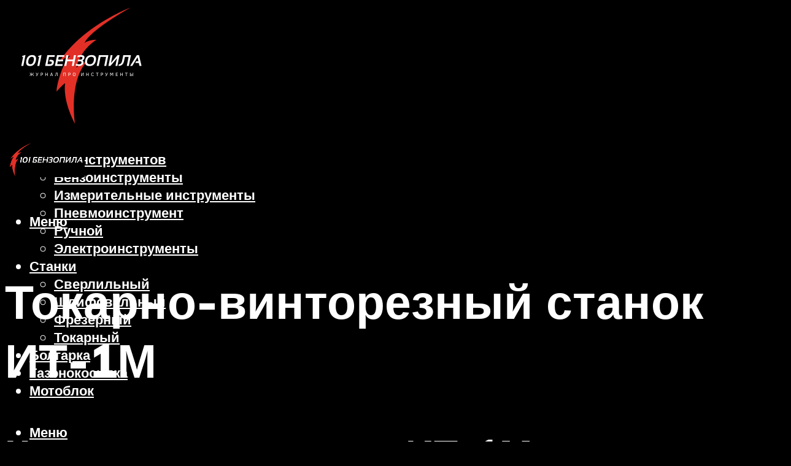

--- FILE ---
content_type: text/html; charset=UTF-8
request_url: https://101benzopila.ru/it-1m-tokarnyj-stanok-tehniceskie-harakteristiki-pasport-ekspluatacia/
body_size: 34324
content:
<!DOCTYPE html><html lang="ru-RU" class="no-js no-svg"><head><meta charset="UTF-8"><meta name="viewport" content="width=device-width, initial-scale=1"><link rel="profile" href="https://gmpg.org/xfn/11" /><meta name='robots' content='max-image-preview:large' /> <!-- This site is optimized with the Yoast SEO plugin v14.8 - https://yoast.com/wordpress/plugins/seo/ --><title>ИТ-1М токарный станок: технические характеристики, паспорт, эксплуатация</title><link data-rocket-prefetch href="https://fonts.googleapis.com" rel="dns-prefetch"><link data-rocket-prefetch href="https://cdn.jsdelivr.net" rel="dns-prefetch"><link data-rocket-prefetch href="https://www.youtube.com" rel="dns-prefetch"><link data-rocket-preload as="style" href="https://fonts.googleapis.com/css?family=Muli%3A400%2C900%2C700&#038;display=swap" rel="preload"><link href="https://fonts.googleapis.com/css?family=Muli%3A400%2C900%2C700&#038;display=swap" media="print" onload="this.media=&#039;all&#039;" rel="stylesheet"> <noscript><link rel="stylesheet" href="https://fonts.googleapis.com/css?family=Muli%3A400%2C900%2C700&#038;display=swap"></noscript><meta name="description" content="Область применения и конструктивные особенности токарный станок ИТ-1М, технические характеристики станка, а также инструкция по его работе. Электрическая и кинематическая схема, паспорт." /><meta name="robots" content="index, follow" /><meta name="googlebot" content="index, follow, max-snippet:-1, max-image-preview:large, max-video-preview:-1" /><meta name="bingbot" content="index, follow, max-snippet:-1, max-image-preview:large, max-video-preview:-1" /><link rel="canonical" href="https://101benzopila.ru/it-1m-tokarnyj-stanok-tehniceskie-harakteristiki-pasport-ekspluatacia/" /><meta property="og:locale" content="ru_RU" /><meta property="og:type" content="article" /><meta property="og:title" content="ИТ-1М токарный станок: технические характеристики, паспорт, эксплуатация" /><meta property="og:description" content="Область применения и конструктивные особенности токарный станок ИТ-1М, технические характеристики станка, а также инструкция по его работе. Электрическая и кинематическая схема, паспорт." /><meta property="og:url" content="https://101benzopila.ru/it-1m-tokarnyj-stanok-tehniceskie-harakteristiki-pasport-ekspluatacia/" /><meta property="og:site_name" content="101 Бензопила - журнал о инструментах" /><meta property="article:published_time" content="2021-10-14T00:00:00+00:00" /><meta property="article:modified_time" content="2021-10-15T13:24:10+00:00" /><meta property="og:image" content="https://101benzopila.ru/wp-content/uploads/f/7/8/f785b712828c3ea8a73f4cf55e60741d.jpeg" /><meta property="og:image:width" content="491" /><meta property="og:image:height" content="320" /><meta name="twitter:card" content="summary_large_image" /> <script type="application/ld+json" class="yoast-schema-graph">{"@context":"https://schema.org","@graph":[{"@type":"WebSite","@id":"https://101benzopila.ru/#website","url":"https://101benzopila.ru/","name":"101 \u0411\u0435\u043d\u0437\u043e\u043f\u0438\u043b\u0430 - \u0436\u0443\u0440\u043d\u0430\u043b \u043e \u0438\u043d\u0441\u0442\u0440\u0443\u043c\u0435\u043d\u0442\u0430\u0445","description":"","potentialAction":[{"@type":"SearchAction","target":"https://101benzopila.ru/?s={search_term_string}","query-input":"required name=search_term_string"}],"inLanguage":"ru-RU"},{"@type":"ImageObject","@id":"https://101benzopila.ru/it-1m-tokarnyj-stanok-tehniceskie-harakteristiki-pasport-ekspluatacia/#primaryimage","inLanguage":"ru-RU","url":"https://101benzopila.ru/wp-content/uploads/f/7/8/f785b712828c3ea8a73f4cf55e60741d.jpeg","width":491,"height":320,"caption":"\u0422\u043e\u043a\u0430\u0440\u043d\u043e-\u0432\u0438\u043d\u0442\u043e\u0440\u0435\u0437\u043d\u044b\u0439 \u0438\u0442-1 \u043c \u043e\u043f\u0438\u0441\u0430\u043d\u0438\u0435, \u043e\u0442\u0437\u044b\u0432\u044b, \u0444\u043e\u0442\u043e, \u0432\u0438\u0434\u0435\u043e"},{"@type":"WebPage","@id":"https://101benzopila.ru/it-1m-tokarnyj-stanok-tehniceskie-harakteristiki-pasport-ekspluatacia/#webpage","url":"https://101benzopila.ru/it-1m-tokarnyj-stanok-tehniceskie-harakteristiki-pasport-ekspluatacia/","name":"\u0418\u0422-1\u041c \u0442\u043e\u043a\u0430\u0440\u043d\u044b\u0439 \u0441\u0442\u0430\u043d\u043e\u043a: \u0442\u0435\u0445\u043d\u0438\u0447\u0435\u0441\u043a\u0438\u0435 \u0445\u0430\u0440\u0430\u043a\u0442\u0435\u0440\u0438\u0441\u0442\u0438\u043a\u0438, \u043f\u0430\u0441\u043f\u043e\u0440\u0442, \u044d\u043a\u0441\u043f\u043b\u0443\u0430\u0442\u0430\u0446\u0438\u044f","isPartOf":{"@id":"https://101benzopila.ru/#website"},"primaryImageOfPage":{"@id":"https://101benzopila.ru/it-1m-tokarnyj-stanok-tehniceskie-harakteristiki-pasport-ekspluatacia/#primaryimage"},"datePublished":"2021-10-14T00:00:00+00:00","dateModified":"2021-10-15T13:24:10+00:00","author":{"@id":"https://101benzopila.ru/#/schema/person/b11689fb0bf2b48417c87ece6f150674"},"description":"\u041e\u0431\u043b\u0430\u0441\u0442\u044c \u043f\u0440\u0438\u043c\u0435\u043d\u0435\u043d\u0438\u044f \u0438 \u043a\u043e\u043d\u0441\u0442\u0440\u0443\u043a\u0442\u0438\u0432\u043d\u044b\u0435 \u043e\u0441\u043e\u0431\u0435\u043d\u043d\u043e\u0441\u0442\u0438 \u0442\u043e\u043a\u0430\u0440\u043d\u044b\u0439 \u0441\u0442\u0430\u043d\u043e\u043a \u0418\u0422-1\u041c, \u0442\u0435\u0445\u043d\u0438\u0447\u0435\u0441\u043a\u0438\u0435 \u0445\u0430\u0440\u0430\u043a\u0442\u0435\u0440\u0438\u0441\u0442\u0438\u043a\u0438 \u0441\u0442\u0430\u043d\u043a\u0430, \u0430 \u0442\u0430\u043a\u0436\u0435 \u0438\u043d\u0441\u0442\u0440\u0443\u043a\u0446\u0438\u044f \u043f\u043e \u0435\u0433\u043e \u0440\u0430\u0431\u043e\u0442\u0435. \u042d\u043b\u0435\u043a\u0442\u0440\u0438\u0447\u0435\u0441\u043a\u0430\u044f \u0438 \u043a\u0438\u043d\u0435\u043c\u0430\u0442\u0438\u0447\u0435\u0441\u043a\u0430\u044f \u0441\u0445\u0435\u043c\u0430, \u043f\u0430\u0441\u043f\u043e\u0440\u0442.","inLanguage":"ru-RU","potentialAction":[{"@type":"ReadAction","target":["https://101benzopila.ru/it-1m-tokarnyj-stanok-tehniceskie-harakteristiki-pasport-ekspluatacia/"]}]},{"@type":"Person","@id":"https://101benzopila.ru/#/schema/person/b11689fb0bf2b48417c87ece6f150674","name":"kindgood","image":{"@type":"ImageObject","@id":"https://101benzopila.ru/#personlogo","inLanguage":"ru-RU","url":"https://secure.gravatar.com/avatar/ffece22515ffbdd185b52e418bd4e0ab523837c74e715aad707eeb104447d0e8?s=96&d=mm&r=g","caption":"kindgood"}}]}</script> <!-- / Yoast SEO plugin. --><link rel='dns-prefetch' href='//fonts.googleapis.com' /><link href='https://fonts.gstatic.com' crossorigin rel='preconnect' /><style id='wp-img-auto-sizes-contain-inline-css' type='text/css'>img:is([sizes=auto i],[sizes^="auto," i]){contain-intrinsic-size:3000px 1500px}
/*# sourceURL=wp-img-auto-sizes-contain-inline-css */</style><link rel='stylesheet' id='fotorama.css-css' href='https://101benzopila.ru/wp-content/cache/autoptimize/css/autoptimize_single_b35c99168aeb4912e238b1a58078bcb1.css?ver=6.9' type='text/css' media='all' /><link rel='stylesheet' id='fotorama-wp.css-css' href='https://101benzopila.ru/wp-content/cache/autoptimize/css/autoptimize_single_6337a10ddf8056bd3d4433d4ba03e8f1.css?ver=6.9' type='text/css' media='all' /><style id='classic-theme-styles-inline-css' type='text/css'>/*! This file is auto-generated */
.wp-block-button__link{color:#fff;background-color:#32373c;border-radius:9999px;box-shadow:none;text-decoration:none;padding:calc(.667em + 2px) calc(1.333em + 2px);font-size:1.125em}.wp-block-file__button{background:#32373c;color:#fff;text-decoration:none}
/*# sourceURL=/wp-includes/css/classic-themes.min.css */</style><link rel='stylesheet' id='johannes-main-css' href='https://101benzopila.ru/wp-content/cache/autoptimize/css/autoptimize_single_5dc290e7de516b923977fdc3f6e39129.css?ver=1.4.1' type='text/css' media='all' /><style id='johannes-main-inline-css' type='text/css'>body{font-family: 'Muli', Arial, sans-serif;font-weight: 400;color: #ffffff;background: #000000;}.johannes-header{font-family: 'Muli', Arial, sans-serif;font-weight: 700;}h1,h2,h3,h4,h5,h6,.h1,.h2,.h3,.h4,.h5,.h6,.h0,.display-1,.wp-block-cover .wp-block-cover-image-text, .wp-block-cover .wp-block-cover-text, .wp-block-cover h2, .wp-block-cover-image .wp-block-cover-image-text, .wp-block-cover-image .wp-block-cover-text, .wp-block-cover-image h2,.entry-category a,.single-md-content .entry-summary,p.has-drop-cap:not(:focus)::first-letter,.johannes_posts_widget .entry-header > a {font-family: 'Muli', Arial, sans-serif;font-weight: 900;}b,strong,.entry-tags a,.entry-category a,.entry-meta a,.wp-block-tag-cloud a{font-weight: 900; }.entry-content strong{font-weight: bold;}.header-top{background: #000;color: #939393;}.header-top nav > ul > li > a,.header-top .johannes-menu-social a,.header-top .johannes-menu-action a{color: #939393;}.header-top nav > ul > li:hover > a,.header-top nav > ul > li.current-menu-item > a,.header-top .johannes-menu-social li:hover a,.header-top .johannes-menu-action a:hover{color: #ffffff;}.header-middle,.header-mobile{color: #ffffff;background: #000000;}.header-middle > .container {height: 204px;}.header-middle a,.johannes-mega-menu .sub-menu li:hover a,.header-mobile a{color: #ffffff;}.header-middle li:hover > a,.header-middle .current-menu-item > a,.header-middle .johannes-mega-menu .sub-menu li a:hover,.header-middle .johannes-site-branding .site-title a:hover,.header-mobile .site-title a,.header-mobile a:hover{color: #dd3333;}.header-middle .johannes-site-branding .site-title a{color: #ffffff;}.header-middle .sub-menu{background: #000000;}.johannes-cover-indent .header-middle .johannes-menu>li>a:hover,.johannes-cover-indent .header-middle .johannes-menu-action a:hover{color: #dd3333;}.header-sticky-main{color: #ffffff;background: #000000;}.header-sticky-main > .container {height: 60px;}.header-sticky-main a,.header-sticky-main .johannes-mega-menu .sub-menu li:hover a,.header-sticky-main .johannes-mega-menu .has-arrows .owl-nav > div{color: #ffffff;}.header-sticky-main li:hover > a,.header-sticky-main .current-menu-item > a,.header-sticky-main .johannes-mega-menu .sub-menu li a:hover,.header-sticky-main .johannes-site-branding .site-title a:hover{color: #dd3333;}.header-sticky-main .johannes-site-branding .site-title a{color: #ffffff;}.header-sticky-main .sub-menu{background: #000000;}.header-sticky-contextual{color: #000000;background: #ffffff;}.header-sticky-contextual,.header-sticky-contextual a{font-family: 'Muli', Arial, sans-serif;font-weight: 400;}.header-sticky-contextual a{color: #000000;}.header-sticky-contextual .meta-comments:after{background: #000000;}.header-sticky-contextual .meks_ess a:hover{color: #dd3333;background: transparent;}.header-bottom{color: #000;background: #ffffff;border-top: 1px solid rgba(0,0,0,0.1);border-bottom: 1px solid rgba(0,0,0,0.1);}.johannes-header-bottom-boxed .header-bottom{background: transparent;border: none;}.johannes-header-bottom-boxed .header-bottom-slots{background: #ffffff;border-top: 1px solid rgba(0,0,0,0.1);border-bottom: 1px solid rgba(0,0,0,0.1);}.header-bottom-slots{height: 70px;}.header-bottom a,.johannes-mega-menu .sub-menu li:hover a,.johannes-mega-menu .has-arrows .owl-nav > div{color: #000;}.header-bottom li:hover > a,.header-bottom .current-menu-item > a,.header-bottom .johannes-mega-menu .sub-menu li a:hover,.header-bottom .johannes-site-branding .site-title a:hover{color: #7e9d62;}.header-bottom .johannes-site-branding .site-title a{color: #000;}.header-bottom .sub-menu{background: #ffffff;}.johannes-menu-action .search-form input[type=text]{background: #000000;}.johannes-header-multicolor .header-middle .slot-l,.johannes-header-multicolor .header-sticky .header-sticky-main .container > .slot-l,.johannes-header-multicolor .header-mobile .slot-l,.johannes-header-multicolor .slot-l .johannes-site-branding:after{background: #000;}.johannes-cover-indent .johannes-cover{min-height: 450px;}.page.johannes-cover-indent .johannes-cover{min-height: 250px;}.single.johannes-cover-indent .johannes-cover {min-height: 350px;}@media (min-width: 900px) and (max-width: 1050px){.header-middle > .container {height: 100px;}.header-bottom > .container,.header-bottom-slots {height: 50px;}}.johannes-modal{background: #000000;}.johannes-modal .johannes-menu-social li a:hover,.meks_ess a:hover{background: #ffffff;}.johannes-modal .johannes-menu-social li:hover a{color: #000000;}.johannes-modal .johannes-modal-close{color: #ffffff;}.johannes-modal .johannes-modal-close:hover{color: #dd3333;}.meks_ess a:hover{color: #000000;}h1,h2,h3,h4,h5,h6,.h1,.h2,.h3,.h4,.h5,.h6,.h0,.display-1,.has-large-font-size {color: #ffffff;}.entry-title a,a{color: #ffffff;}.johannes-post .entry-title a{color: #ffffff;}.entry-content a:not([class*=button]),.comment-content a:not([class*=button]){color: #dd3333;}.entry-content a:not([class*=button]):hover,.comment-content a:not([class*=button]):hover{color: #ffffff;}.entry-title a:hover,a:hover,.entry-meta a,.written-by a,.johannes-overlay .entry-meta a:hover,body .johannes-cover .section-bg+.container .johannes-breadcrumbs a:hover,.johannes-cover .section-bg+.container .section-head a:not(.johannes-button):not(.cat-item):hover,.entry-content .wp-block-tag-cloud a:hover,.johannes-menu-mobile .johannes-menu li a:hover{color: #dd3333;}.entry-meta,.entry-content .entry-tags a,.entry-content .fn a,.comment-metadata,.entry-content .comment-metadata a,.written-by > span,.johannes-breadcrumbs,.meta-category a:after {color: #939393;}.entry-meta a:hover,.written-by a:hover,.entry-content .wp-block-tag-cloud a{color: #ffffff;}.entry-meta .meta-item + .meta-item:before{background:#ffffff;}.entry-format i{color: #000000;background:#ffffff;}.category-pill .entry-category a{background-color: #dd3333;color: #fff;}.category-pill .entry-category a:hover{background-color: #ffffff;color: #000000;}.johannes-overlay.category-pill .entry-category a:hover,.johannes-cover.category-pill .entry-category a:hover {background-color: #ffffff;color: #000000;}.white-bg-alt-2 .johannes-bg-alt-2 .category-pill .entry-category a:hover,.white-bg-alt-2 .johannes-bg-alt-2 .entry-format i{background-color: #ffffff;color: #000000;}.media-shadow:after{background: rgba(255,255,255,0.1);}.entry-content .entry-tags a:hover,.entry-content .fn a:hover{color: #dd3333;}.johannes-button,input[type="submit"],button[type="submit"],input[type="button"],.wp-block-button .wp-block-button__link,.comment-reply-link,#cancel-comment-reply-link,.johannes-pagination a,.johannes-pagination,.meks-instagram-follow-link .meks-widget-cta,.mks_autor_link_wrap a,.mks_read_more a,.category-pill .entry-category a,body div.wpforms-container-full .wpforms-form input[type=submit], body div.wpforms-container-full .wpforms-form button[type=submit], body div.wpforms-container-full .wpforms-form .wpforms-page-button,body .johannes-wrapper .meks_ess a span {font-family: 'Muli', Arial, sans-serif;font-weight: 900;}.johannes-bg-alt-1,.has-arrows .owl-nav,.has-arrows .owl-stage-outer:after,.media-shadow:after {background-color: #5b5757}.johannes-bg-alt-2 {background-color: #666666}.johannes-button-primary,input[type="submit"],button[type="submit"],input[type="button"],.johannes-pagination a,body div.wpforms-container-full .wpforms-form input[type=submit], body div.wpforms-container-full .wpforms-form button[type=submit], body div.wpforms-container-full .wpforms-form .wpforms-page-button {box-shadow: 0 10px 15px 0 rgba(221,51,51,0.2);background: #dd3333;color: #fff;}body div.wpforms-container-full .wpforms-form input[type=submit]:hover, body div.wpforms-container-full .wpforms-form input[type=submit]:focus, body div.wpforms-container-full .wpforms-form input[type=submit]:active, body div.wpforms-container-full .wpforms-form button[type=submit]:hover, body div.wpforms-container-full .wpforms-form button[type=submit]:focus, body div.wpforms-container-full .wpforms-form button[type=submit]:active, body div.wpforms-container-full .wpforms-form .wpforms-page-button:hover, body div.wpforms-container-full .wpforms-form .wpforms-page-button:active, body div.wpforms-container-full .wpforms-form .wpforms-page-button:focus {box-shadow: 0 0 0 0 rgba(221,51,51,0);background: #dd3333;color: #fff; }.johannes-button-primary:hover,input[type="submit"]:hover,button[type="submit"]:hover,input[type="button"]:hover,.johannes-pagination a:hover{box-shadow: 0 0 0 0 rgba(221,51,51,0);color: #fff;}.johannes-button.disabled{background: #5b5757;color: #ffffff; box-shadow: none;}.johannes-button-secondary,.comment-reply-link,#cancel-comment-reply-link,.meks-instagram-follow-link .meks-widget-cta,.mks_autor_link_wrap a,.mks_read_more a{box-shadow: inset 0 0px 0px 1px #ffffff;color: #ffffff;opacity: .5;}.johannes-button-secondary:hover,.comment-reply-link:hover,#cancel-comment-reply-link:hover,.meks-instagram-follow-link .meks-widget-cta:hover,.mks_autor_link_wrap a:hover,.mks_read_more a:hover{box-shadow: inset 0 0px 0px 1px #dd3333; opacity: 1;color: #dd3333;}.johannes-breadcrumbs a,.johannes-action-close:hover,.single-md-content .entry-summary span,form label .required{color: #dd3333;}.johannes-breadcrumbs a:hover{color: #ffffff;}.section-title:after{background-color: #dd3333;}hr{background: rgba(255,255,255,0.2);}.wp-block-preformatted,.wp-block-verse,pre,code, kbd, pre, samp, address{background:#5b5757;}.entry-content ul li:before,.wp-block-quote:before,.comment-content ul li:before{color: #ffffff;}.wp-block-quote.is-large:before{color: #dd3333;}.wp-block-table.is-style-stripes tr:nth-child(odd){background:#5b5757;}.wp-block-table.is-style-regular tbody tr,.entry-content table tr,.comment-content table tr{border-bottom: 1px solid rgba(255,255,255,0.1);}.wp-block-pullquote:not(.is-style-solid-color){color: #ffffff;border-color: #dd3333;}.wp-block-pullquote{background: #dd3333;color: #000000;}.johannes-sidebar-none .wp-block-pullquote.alignfull.is-style-solid-color{box-shadow: -526px 0 0 #dd3333, -1052px 0 0 #dd3333,526px 0 0 #dd3333, 1052px 0 0 #dd3333;}.wp-block-button .wp-block-button__link{background: #dd3333;color: #fff;box-shadow: 0 10px 15px 0 rgba(221,51,51,0.2);}.wp-block-button .wp-block-button__link:hover{box-shadow: 0 0 0 0 rgba(221,51,51,0);}.is-style-outline .wp-block-button__link {background: 0 0;color:#dd3333;border: 2px solid currentcolor;}.entry-content .is-style-solid-color a:not([class*=button]){color:#000000;}.entry-content .is-style-solid-color a:not([class*=button]):hover{color:#ffffff;}input[type=color], input[type=date], input[type=datetime-local], input[type=datetime], input[type=email], input[type=month], input[type=number], input[type=password], input[type=range], input[type=search], input[type=tel], input[type=text], input[type=time], input[type=url], input[type=week], select, textarea{border: 1px solid rgba(255,255,255,0.3);}body .johannes-wrapper .meks_ess{border-color: rgba(255,255,255,0.1); }.widget_eu_cookie_law_widget #eu-cookie-law input, .widget_eu_cookie_law_widget #eu-cookie-law input:focus, .widget_eu_cookie_law_widget #eu-cookie-law input:hover{background: #dd3333;color: #fff;}.double-bounce1, .double-bounce2{background-color: #dd3333;}.johannes-pagination .page-numbers.current,.paginated-post-wrapper span{background: #5b5757;color: #ffffff;}.widget li{color: rgba(255,255,255,0.8);}.widget_calendar #today a{color: #fff;}.widget_calendar #today a{background: #dd3333;}.tagcloud a{border-color: rgba(255,255,255,0.5);color: rgba(255,255,255,0.8);}.tagcloud a:hover{color: #dd3333;border-color: #dd3333;}.rssSummary,.widget p{color: #ffffff;}.johannes-bg-alt-1 .count,.johannes-bg-alt-1 li a,.johannes-bg-alt-1 .johannes-accordion-nav{background-color: #5b5757;}.johannes-bg-alt-2 .count,.johannes-bg-alt-2 li a,.johannes-bg-alt-2 .johannes-accordion-nav,.johannes-bg-alt-2 .cat-item .count, .johannes-bg-alt-2 .rss-date, .widget .johannes-bg-alt-2 .post-date, .widget .johannes-bg-alt-2 cite{background-color: #666666;color: #FFF;}.white-bg-alt-1 .widget .johannes-bg-alt-1 select option,.white-bg-alt-2 .widget .johannes-bg-alt-2 select option{background: #666666;}.widget .johannes-bg-alt-2 li a:hover{color: #dd3333;}.widget_categories .johannes-bg-alt-1 ul li .dots:before,.widget_archive .johannes-bg-alt-1 ul li .dots:before{color: #ffffff;}.widget_categories .johannes-bg-alt-2 ul li .dots:before,.widget_archive .johannes-bg-alt-2 ul li .dots:before{color: #FFF;}.search-alt input[type=search], .search-alt input[type=text], .widget_search input[type=search], .widget_search input[type=text],.mc-field-group input[type=email], .mc-field-group input[type=text]{border-bottom: 1px solid rgba(255,255,255,0.2);}.johannes-sidebar-hidden{background: #000000;}.johannes-footer{background: #000000;color: #ffffff;}.johannes-footer a,.johannes-footer .widget-title{color: #ffffff;}.johannes-footer a:hover{color: #dd3333;}.johannes-footer-widgets + .johannes-copyright{border-top: 1px solid rgba(255,255,255,0.1);}.johannes-footer .widget .count,.johannes-footer .widget_categories li a,.johannes-footer .widget_archive li a,.johannes-footer .widget .johannes-accordion-nav{background-color: #000000;}.footer-divider{border-top: 1px solid rgba(255,255,255,0.1);}.johannes-footer .rssSummary,.johannes-footer .widget p{color: #ffffff;}.johannes-empty-message{background: #5b5757;}.error404 .h0{color: #dd3333;}.johannes-goto-top,.johannes-goto-top:hover{background: #ffffff;color: #000000;}.johannes-ellipsis div{background: #dd3333;}.white-bg-alt-2 .johannes-bg-alt-2 .section-subnav .johannes-button-secondary:hover{color: #dd3333;}.section-subnav a{color: #ffffff;}.johannes-cover .section-subnav a{color: #fff;}.section-subnav a:hover{color: #dd3333;}@media(min-width: 600px){.size-johannes-fa-a{ height: 450px !important;}.size-johannes-single-3{ height: 450px !important;}.size-johannes-single-4{ height: 540px !important;}.size-johannes-page-3{ height: 360px !important;}.size-johannes-page-4{ height: 405px !important;}.size-johannes-wa-3{ height: 540px !important;}.size-johannes-wa-4{ height: 567px !important;}.size-johannes-archive-2{ height: 360px !important;}.size-johannes-archive-3{ height: 405px !important;}}@media(min-width: 900px){.size-johannes-a{ height: 484px !important;}.size-johannes-b{ height: 491px !important;}.size-johannes-c{ height: 304px !important;}.size-johannes-d{ height: 194px !important;}.size-johannes-e{ height: 304px !important;}.size-johannes-f{ height: 214px !important;}.size-johannes-fa-a{ height: 500px !important;}.size-johannes-fa-b{ height: 635px !important;}.size-johannes-fa-c{ height: 540px !important;}.size-johannes-fa-d{ height: 344px !important;}.size-johannes-fa-e{ height: 442px !important;}.size-johannes-fa-f{ height: 540px !important;}.size-johannes-single-1{ height: 484px !important;}.size-johannes-single-2{ height: 484px !important;}.size-johannes-single-3{ height: 500px !important;}.size-johannes-single-4{ height: 600px !important;}.size-johannes-single-5{ height: 442px !important;}.size-johannes-single-6{ height: 316px !important;}.size-johannes-single-7{ height: 316px !important;}.size-johannes-page-1{ height: 484px !important;}.size-johannes-page-2{ height: 484px !important;}.size-johannes-page-3{ height: 400px !important;}.size-johannes-page-4{ height: 450px !important;}.size-johannes-page-5{ height: 316px !important;}.size-johannes-page-6{ height: 316px !important;}.size-johannes-wa-1{ height: 442px !important;}.size-johannes-wa-2{ height: 540px !important;}.size-johannes-wa-3{ height: 600px !important;}.size-johannes-wa-4{ height: 630px !important;}.size-johannes-archive-2{ height: 400px !important;}.size-johannes-archive-3{ height: 450px !important;}}@media(min-width: 900px){.has-small-font-size{ font-size: 1.3rem;}.has-normal-font-size{ font-size: 1.6rem;}.has-large-font-size{ font-size: 4.0rem;}.has-huge-font-size{ font-size: 5.2rem;}}.has-johannes-acc-background-color{ background-color: #dd3333;}.has-johannes-acc-color{ color: #dd3333;}.has-johannes-meta-background-color{ background-color: #939393;}.has-johannes-meta-color{ color: #939393;}.has-johannes-bg-background-color{ background-color: #000000;}.has-johannes-bg-color{ color: #000000;}.has-johannes-bg-alt-1-background-color{ background-color: #5b5757;}.has-johannes-bg-alt-1-color{ color: #5b5757;}.has-johannes-bg-alt-2-background-color{ background-color: #666666;}.has-johannes-bg-alt-2-color{ color: #666666;}body{font-size:1.6rem;}.johannes-header{font-size:1.4rem;}.display-1{font-size:3rem;}h1, .h1{font-size:2.6rem;}h2, .h2{font-size:2.4rem;}h3, .h3{font-size:2.2rem;}h4, .h4,.wp-block-cover .wp-block-cover-image-text,.wp-block-cover .wp-block-cover-text,.wp-block-cover h2,.wp-block-cover-image .wp-block-cover-image-text,.wp-block-cover-image .wp-block-cover-text,.wp-block-cover-image h2{font-size:2rem;}h5, .h5{font-size:1.8rem;}h6, .h6{font-size:1.6rem;}.entry-meta{font-size:1.2rem;}.section-title {font-size:2.4rem;}.widget-title{font-size:2.0rem;}.mks_author_widget h3{font-size:2.2rem;}.widget,.johannes-breadcrumbs{font-size:1.4rem;}.wp-block-quote.is-large p, .wp-block-quote.is-style-large p{font-size:2.2rem;}.johannes-site-branding .site-title.logo-img-none{font-size: 2.6rem;}.johannes-cover-indent .johannes-cover{margin-top: -70px;}.johannes-menu-social li a:after, .menu-social-container li a:after{font-size:1.6rem;}.johannes-modal .johannes-menu-social li>a:after,.johannes-menu-action .jf{font-size:2.4rem;}.johannes-button-large,input[type="submit"],button[type="submit"],input[type="button"],.johannes-pagination a,.page-numbers.current,.johannes-button-medium,.meks-instagram-follow-link .meks-widget-cta,.mks_autor_link_wrap a,.mks_read_more a,.wp-block-button .wp-block-button__link,body div.wpforms-container-full .wpforms-form input[type=submit], body div.wpforms-container-full .wpforms-form button[type=submit], body div.wpforms-container-full .wpforms-form .wpforms-page-button {font-size:1.3rem;}.johannes-button-small,.comment-reply-link,#cancel-comment-reply-link{font-size:1.2rem;}.category-pill .entry-category a,.category-pill-small .entry-category a{font-size:1.1rem;}@media (min-width: 600px){ .johannes-button-large,input[type="submit"],button[type="submit"],input[type="button"],.johannes-pagination a,.page-numbers.current,.wp-block-button .wp-block-button__link,body div.wpforms-container-full .wpforms-form input[type=submit], body div.wpforms-container-full .wpforms-form button[type=submit], body div.wpforms-container-full .wpforms-form .wpforms-page-button {font-size:1.4rem;}.category-pill .entry-category a{font-size:1.4rem;}.category-pill-small .entry-category a{font-size:1.1rem;}}@media (max-width: 374px){.johannes-overlay .h1,.johannes-overlay .h2,.johannes-overlay .h3,.johannes-overlay .h4,.johannes-overlay .h5{font-size: 2.2rem;}}@media (max-width: 600px){ .johannes-layout-fa-d .h5{font-size: 2.4rem;}.johannes-layout-f.category-pill .entry-category a{background-color: transparent;color: #dd3333;}.johannes-layout-c .h3,.johannes-layout-d .h5{font-size: 2.4rem;}.johannes-layout-f .h3{font-size: 1.8rem;}}@media (min-width: 600px) and (max-width: 1050px){ .johannes-layout-fa-c .h2{font-size:3.6rem;}.johannes-layout-fa-d .h5{font-size:2.4rem;}.johannes-layout-fa-e .display-1,.section-head-alt .display-1{font-size:4.8rem;}}@media (max-width: 1050px){ body.single-post .single-md-content{max-width: 766px;width: 100%;}body.page .single-md-content.col-lg-6,body.page .single-md-content.col-lg-6{flex: 0 0 100%}body.page .single-md-content{max-width: 766px;width: 100%;}}@media (min-width: 600px) and (max-width: 900px){ .display-1{font-size:4.6rem;}h1, .h1{font-size:4rem;}h2, .h2,.johannes-layout-fa-e .display-1,.section-head-alt .display-1{font-size:3.2rem;}h3, .h3,.johannes-layout-fa-c .h2,.johannes-layout-fa-d .h5,.johannes-layout-d .h5,.johannes-layout-e .h2{font-size:2.8rem;}h4, .h4,.wp-block-cover .wp-block-cover-image-text,.wp-block-cover .wp-block-cover-text,.wp-block-cover h2,.wp-block-cover-image .wp-block-cover-image-text,.wp-block-cover-image .wp-block-cover-text,.wp-block-cover-image h2{font-size:2.4rem;}h5, .h5{font-size:2rem;}h6, .h6{font-size:1.8rem;}.section-title {font-size:3.2rem;}.johannes-section.wa-layout .display-1{font-size: 3rem;}.johannes-layout-f .h3{font-size: 3.2rem}.johannes-site-branding .site-title.logo-img-none{font-size: 3rem;}}@media (min-width: 900px){ body{font-size:1.6rem;}.johannes-header{font-size:1.4rem;}.display-1{font-size:5.2rem;}h1, .h1 {font-size:4.8rem;}h2, .h2 {font-size:4.0rem;}h3, .h3 {font-size:3.6rem;}h4, .h4,.wp-block-cover .wp-block-cover-image-text,.wp-block-cover .wp-block-cover-text,.wp-block-cover h2,.wp-block-cover-image .wp-block-cover-image-text,.wp-block-cover-image .wp-block-cover-text,.wp-block-cover-image h2 {font-size:3.2rem;}h5, .h5 {font-size:2.8rem;}h6, .h6 {font-size:2.4rem;}.widget-title{font-size:2.0rem;}.section-title{font-size:4.0rem;}.wp-block-quote.is-large p, .wp-block-quote.is-style-large p{font-size:2.6rem;}.johannes-section-instagram .h2{font-size: 3rem;}.johannes-site-branding .site-title.logo-img-none{font-size: 4rem;}.entry-meta{font-size:1.4rem;}.johannes-cover-indent .johannes-cover {margin-top: -204px;}.johannes-cover-indent .johannes-cover .section-head{top: 51px;}}.section-description .search-alt input[type=text],.search-alt input[type=text]{color: #ffffff;}::-webkit-input-placeholder {color: rgba(255,255,255,0.5);}::-moz-placeholder {color: rgba(255,255,255,0.5);}:-ms-input-placeholder {color: rgba(255,255,255,0.5);}:-moz-placeholder{color: rgba(255,255,255,0.5);}.section-description .search-alt input[type=text]::-webkit-input-placeholder {color: #ffffff;}.section-description .search-alt input[type=text]::-moz-placeholder {color: #ffffff;}.section-description .search-alt input[type=text]:-ms-input-placeholder {color: #ffffff;}.section-description .search-alt input[type=text]:-moz-placeholder{color: #ffffff;}.section-description .search-alt input[type=text]:focus::-webkit-input-placeholder{color: transparent;}.section-description .search-alt input[type=text]:focus::-moz-placeholder {color: transparent;}.section-description .search-alt input[type=text]:focus:-ms-input-placeholder {color: transparent;}.section-description .search-alt input[type=text]:focus:-moz-placeholder{color: transparent;}
/*# sourceURL=johannes-main-inline-css */</style><link rel='stylesheet' id='johannes_child_load_scripts-css' href='https://101benzopila.ru/wp-content/themes/johannes-child/style.css?ver=1.4.1' type='text/css' media='screen' /><link rel='stylesheet' id='meks-ads-widget-css' href='https://101benzopila.ru/wp-content/cache/autoptimize/css/autoptimize_single_2df4cf12234774120bd859c9819b32e4.css?ver=2.0.9' type='text/css' media='all' /><link rel='stylesheet' id='meks_ess-main-css' href='https://101benzopila.ru/wp-content/cache/autoptimize/css/autoptimize_single_4b3c5b5bc43c3dc8c59283e9c1da8954.css?ver=1.3' type='text/css' media='all' /> <script type="text/javascript" src="https://101benzopila.ru/wp-includes/js/jquery/jquery.min.js?ver=3.7.1" id="jquery-core-js"></script> <script type="text/javascript" src="https://101benzopila.ru/wp-includes/js/jquery/jquery-migrate.min.js?ver=3.4.1" id="jquery-migrate-js"></script> <script type="text/javascript" src="https://101benzopila.ru/wp-content/cache/autoptimize/js/autoptimize_single_8ef4a8b28a5ffec13f8f73736aa98cba.js?ver=6.9" id="fotorama.js-js"></script> <script type="text/javascript" src="https://101benzopila.ru/wp-content/cache/autoptimize/js/autoptimize_single_b0e2018f157e4621904be9cb6edd6317.js?ver=6.9" id="fotoramaDefaults.js-js"></script> <script type="text/javascript" src="https://101benzopila.ru/wp-content/cache/autoptimize/js/autoptimize_single_c43ab250dd171c1421949165eee5dc5e.js?ver=6.9" id="fotorama-wp.js-js"></script> <style>.pseudo-clearfy-link { color: #008acf; cursor: pointer;}.pseudo-clearfy-link:hover { text-decoration: none;}</style><!-- Yandex.Metrika counter --> <script type="text/javascript" >(function(m,e,t,r,i,k,a){m[i]=m[i]||function(){(m[i].a=m[i].a||[]).push(arguments)}; m[i].l=1*new Date();k=e.createElement(t),a=e.getElementsByTagName(t)[0],k.async=1,k.src=r,a.parentNode.insertBefore(k,a)}) (window, document, "script", "https://cdn.jsdelivr.net/npm/yandex-metrica-watch/tag.js", "ym"); ym(85935638, "init", { clickmap:true, trackLinks:true, accurateTrackBounce:true });</script> <noscript><div><img src="https://mc.yandex.ru/watch/85935638" style="position:absolute; left:-9999px;" alt="" /></div></noscript> <!-- /Yandex.Metrika counter --><link rel="icon" href="https://101benzopila.ru/wp-content/uploads/2021/10/Bez-nazvaniya-2021-10-15t174243.743-60x60.png" sizes="32x32" /><link rel="icon" href="https://101benzopila.ru/wp-content/uploads/2021/10/Bez-nazvaniya-2021-10-15t174243.743.png" sizes="192x192" /><link rel="apple-touch-icon" href="https://101benzopila.ru/wp-content/uploads/2021/10/Bez-nazvaniya-2021-10-15t174243.743.png" /><meta name="msapplication-TileImage" content="https://101benzopila.ru/wp-content/uploads/2021/10/Bez-nazvaniya-2021-10-15t174243.743.png" /><style id="kirki-inline-styles"></style><style id='global-styles-inline-css' type='text/css'>:root{--wp--preset--aspect-ratio--square: 1;--wp--preset--aspect-ratio--4-3: 4/3;--wp--preset--aspect-ratio--3-4: 3/4;--wp--preset--aspect-ratio--3-2: 3/2;--wp--preset--aspect-ratio--2-3: 2/3;--wp--preset--aspect-ratio--16-9: 16/9;--wp--preset--aspect-ratio--9-16: 9/16;--wp--preset--color--black: #000000;--wp--preset--color--cyan-bluish-gray: #abb8c3;--wp--preset--color--white: #ffffff;--wp--preset--color--pale-pink: #f78da7;--wp--preset--color--vivid-red: #cf2e2e;--wp--preset--color--luminous-vivid-orange: #ff6900;--wp--preset--color--luminous-vivid-amber: #fcb900;--wp--preset--color--light-green-cyan: #7bdcb5;--wp--preset--color--vivid-green-cyan: #00d084;--wp--preset--color--pale-cyan-blue: #8ed1fc;--wp--preset--color--vivid-cyan-blue: #0693e3;--wp--preset--color--vivid-purple: #9b51e0;--wp--preset--color--johannes-acc: #dd3333;--wp--preset--color--johannes-meta: #939393;--wp--preset--color--johannes-bg: #000000;--wp--preset--color--johannes-bg-alt-1: #5b5757;--wp--preset--color--johannes-bg-alt-2: #666666;--wp--preset--gradient--vivid-cyan-blue-to-vivid-purple: linear-gradient(135deg,rgb(6,147,227) 0%,rgb(155,81,224) 100%);--wp--preset--gradient--light-green-cyan-to-vivid-green-cyan: linear-gradient(135deg,rgb(122,220,180) 0%,rgb(0,208,130) 100%);--wp--preset--gradient--luminous-vivid-amber-to-luminous-vivid-orange: linear-gradient(135deg,rgb(252,185,0) 0%,rgb(255,105,0) 100%);--wp--preset--gradient--luminous-vivid-orange-to-vivid-red: linear-gradient(135deg,rgb(255,105,0) 0%,rgb(207,46,46) 100%);--wp--preset--gradient--very-light-gray-to-cyan-bluish-gray: linear-gradient(135deg,rgb(238,238,238) 0%,rgb(169,184,195) 100%);--wp--preset--gradient--cool-to-warm-spectrum: linear-gradient(135deg,rgb(74,234,220) 0%,rgb(151,120,209) 20%,rgb(207,42,186) 40%,rgb(238,44,130) 60%,rgb(251,105,98) 80%,rgb(254,248,76) 100%);--wp--preset--gradient--blush-light-purple: linear-gradient(135deg,rgb(255,206,236) 0%,rgb(152,150,240) 100%);--wp--preset--gradient--blush-bordeaux: linear-gradient(135deg,rgb(254,205,165) 0%,rgb(254,45,45) 50%,rgb(107,0,62) 100%);--wp--preset--gradient--luminous-dusk: linear-gradient(135deg,rgb(255,203,112) 0%,rgb(199,81,192) 50%,rgb(65,88,208) 100%);--wp--preset--gradient--pale-ocean: linear-gradient(135deg,rgb(255,245,203) 0%,rgb(182,227,212) 50%,rgb(51,167,181) 100%);--wp--preset--gradient--electric-grass: linear-gradient(135deg,rgb(202,248,128) 0%,rgb(113,206,126) 100%);--wp--preset--gradient--midnight: linear-gradient(135deg,rgb(2,3,129) 0%,rgb(40,116,252) 100%);--wp--preset--font-size--small: 12.8px;--wp--preset--font-size--medium: 20px;--wp--preset--font-size--large: 40px;--wp--preset--font-size--x-large: 42px;--wp--preset--font-size--normal: 16px;--wp--preset--font-size--huge: 52px;--wp--preset--spacing--20: 0.44rem;--wp--preset--spacing--30: 0.67rem;--wp--preset--spacing--40: 1rem;--wp--preset--spacing--50: 1.5rem;--wp--preset--spacing--60: 2.25rem;--wp--preset--spacing--70: 3.38rem;--wp--preset--spacing--80: 5.06rem;--wp--preset--shadow--natural: 6px 6px 9px rgba(0, 0, 0, 0.2);--wp--preset--shadow--deep: 12px 12px 50px rgba(0, 0, 0, 0.4);--wp--preset--shadow--sharp: 6px 6px 0px rgba(0, 0, 0, 0.2);--wp--preset--shadow--outlined: 6px 6px 0px -3px rgb(255, 255, 255), 6px 6px rgb(0, 0, 0);--wp--preset--shadow--crisp: 6px 6px 0px rgb(0, 0, 0);}:where(.is-layout-flex){gap: 0.5em;}:where(.is-layout-grid){gap: 0.5em;}body .is-layout-flex{display: flex;}.is-layout-flex{flex-wrap: wrap;align-items: center;}.is-layout-flex > :is(*, div){margin: 0;}body .is-layout-grid{display: grid;}.is-layout-grid > :is(*, div){margin: 0;}:where(.wp-block-columns.is-layout-flex){gap: 2em;}:where(.wp-block-columns.is-layout-grid){gap: 2em;}:where(.wp-block-post-template.is-layout-flex){gap: 1.25em;}:where(.wp-block-post-template.is-layout-grid){gap: 1.25em;}.has-black-color{color: var(--wp--preset--color--black) !important;}.has-cyan-bluish-gray-color{color: var(--wp--preset--color--cyan-bluish-gray) !important;}.has-white-color{color: var(--wp--preset--color--white) !important;}.has-pale-pink-color{color: var(--wp--preset--color--pale-pink) !important;}.has-vivid-red-color{color: var(--wp--preset--color--vivid-red) !important;}.has-luminous-vivid-orange-color{color: var(--wp--preset--color--luminous-vivid-orange) !important;}.has-luminous-vivid-amber-color{color: var(--wp--preset--color--luminous-vivid-amber) !important;}.has-light-green-cyan-color{color: var(--wp--preset--color--light-green-cyan) !important;}.has-vivid-green-cyan-color{color: var(--wp--preset--color--vivid-green-cyan) !important;}.has-pale-cyan-blue-color{color: var(--wp--preset--color--pale-cyan-blue) !important;}.has-vivid-cyan-blue-color{color: var(--wp--preset--color--vivid-cyan-blue) !important;}.has-vivid-purple-color{color: var(--wp--preset--color--vivid-purple) !important;}.has-black-background-color{background-color: var(--wp--preset--color--black) !important;}.has-cyan-bluish-gray-background-color{background-color: var(--wp--preset--color--cyan-bluish-gray) !important;}.has-white-background-color{background-color: var(--wp--preset--color--white) !important;}.has-pale-pink-background-color{background-color: var(--wp--preset--color--pale-pink) !important;}.has-vivid-red-background-color{background-color: var(--wp--preset--color--vivid-red) !important;}.has-luminous-vivid-orange-background-color{background-color: var(--wp--preset--color--luminous-vivid-orange) !important;}.has-luminous-vivid-amber-background-color{background-color: var(--wp--preset--color--luminous-vivid-amber) !important;}.has-light-green-cyan-background-color{background-color: var(--wp--preset--color--light-green-cyan) !important;}.has-vivid-green-cyan-background-color{background-color: var(--wp--preset--color--vivid-green-cyan) !important;}.has-pale-cyan-blue-background-color{background-color: var(--wp--preset--color--pale-cyan-blue) !important;}.has-vivid-cyan-blue-background-color{background-color: var(--wp--preset--color--vivid-cyan-blue) !important;}.has-vivid-purple-background-color{background-color: var(--wp--preset--color--vivid-purple) !important;}.has-black-border-color{border-color: var(--wp--preset--color--black) !important;}.has-cyan-bluish-gray-border-color{border-color: var(--wp--preset--color--cyan-bluish-gray) !important;}.has-white-border-color{border-color: var(--wp--preset--color--white) !important;}.has-pale-pink-border-color{border-color: var(--wp--preset--color--pale-pink) !important;}.has-vivid-red-border-color{border-color: var(--wp--preset--color--vivid-red) !important;}.has-luminous-vivid-orange-border-color{border-color: var(--wp--preset--color--luminous-vivid-orange) !important;}.has-luminous-vivid-amber-border-color{border-color: var(--wp--preset--color--luminous-vivid-amber) !important;}.has-light-green-cyan-border-color{border-color: var(--wp--preset--color--light-green-cyan) !important;}.has-vivid-green-cyan-border-color{border-color: var(--wp--preset--color--vivid-green-cyan) !important;}.has-pale-cyan-blue-border-color{border-color: var(--wp--preset--color--pale-cyan-blue) !important;}.has-vivid-cyan-blue-border-color{border-color: var(--wp--preset--color--vivid-cyan-blue) !important;}.has-vivid-purple-border-color{border-color: var(--wp--preset--color--vivid-purple) !important;}.has-vivid-cyan-blue-to-vivid-purple-gradient-background{background: var(--wp--preset--gradient--vivid-cyan-blue-to-vivid-purple) !important;}.has-light-green-cyan-to-vivid-green-cyan-gradient-background{background: var(--wp--preset--gradient--light-green-cyan-to-vivid-green-cyan) !important;}.has-luminous-vivid-amber-to-luminous-vivid-orange-gradient-background{background: var(--wp--preset--gradient--luminous-vivid-amber-to-luminous-vivid-orange) !important;}.has-luminous-vivid-orange-to-vivid-red-gradient-background{background: var(--wp--preset--gradient--luminous-vivid-orange-to-vivid-red) !important;}.has-very-light-gray-to-cyan-bluish-gray-gradient-background{background: var(--wp--preset--gradient--very-light-gray-to-cyan-bluish-gray) !important;}.has-cool-to-warm-spectrum-gradient-background{background: var(--wp--preset--gradient--cool-to-warm-spectrum) !important;}.has-blush-light-purple-gradient-background{background: var(--wp--preset--gradient--blush-light-purple) !important;}.has-blush-bordeaux-gradient-background{background: var(--wp--preset--gradient--blush-bordeaux) !important;}.has-luminous-dusk-gradient-background{background: var(--wp--preset--gradient--luminous-dusk) !important;}.has-pale-ocean-gradient-background{background: var(--wp--preset--gradient--pale-ocean) !important;}.has-electric-grass-gradient-background{background: var(--wp--preset--gradient--electric-grass) !important;}.has-midnight-gradient-background{background: var(--wp--preset--gradient--midnight) !important;}.has-small-font-size{font-size: var(--wp--preset--font-size--small) !important;}.has-medium-font-size{font-size: var(--wp--preset--font-size--medium) !important;}.has-large-font-size{font-size: var(--wp--preset--font-size--large) !important;}.has-x-large-font-size{font-size: var(--wp--preset--font-size--x-large) !important;}
/*# sourceURL=global-styles-inline-css */</style><link rel='stylesheet' id='yarppRelatedCss-css' href='https://101benzopila.ru/wp-content/cache/autoptimize/css/autoptimize_single_825acc65c7a3728f76a5b39cdc177e6f.css?ver=5.30.11' type='text/css' media='all' /><style id="rocket-lazyrender-inline-css">[data-wpr-lazyrender] {content-visibility: auto;}</style><meta name="generator" content="WP Rocket 3.20.1.2" data-wpr-features="wpr_preconnect_external_domains wpr_automatic_lazy_rendering wpr_desktop" /></head><body class="wp-singular post-template-default single single-post postid-281329 single-format-standard wp-embed-responsive wp-theme-johannes wp-child-theme-johannes-child johannes-sidebar-right white-bg-alt-1 white-bg-alt-2 johannes-hamburger-hidden johannes-header-no-margin johannes-v_1_4_1 johannes-child"><div  class="johannes-wrapper"><header  class="johannes-header johannes-header-main d-none d-lg-block"><div  class="header-middle header-layout-1"><div  class="container d-flex justify-content-between align-items-center"><div class="slot-l"><div class="johannes-site-branding"> <span class="site-title h1 "><a href="https://101benzopila.ru/" rel="home"><picture class="johannes-logo"><source media="(min-width: 1050px)" srcset="https://101benzopila.ru/wp-content/uploads/2021/10/101-benzopila-2.png"><source srcset="https://101benzopila.ru/wp-content/uploads/2021/10/101-benzopila-4-1.png"><img src="https://101benzopila.ru/wp-content/uploads/2021/10/101-benzopila-2.png" alt="101 Бензопила - журнал о инструментах"></picture></a></span></div></div><div class="slot-r"><nav class="menu-top-container"><ul id="menu-top" class="johannes-menu johannes-menu-primary"><li id="menu-item-398209" class="menu-item menu-item-type-custom menu-item-object-custom menu-item-has-children menu-item-398209"><a href="#">Виды инструментов</a><ul class="sub-menu"><li id="menu-item-398197" class="menu-item menu-item-type-taxonomy menu-item-object-category menu-item-398197"><a href="https://101benzopila.ru/benzoinstrumenty/">Бензоинструменты</a></li><li id="menu-item-398200" class="menu-item menu-item-type-taxonomy menu-item-object-category menu-item-398200"><a href="https://101benzopila.ru/izmeritelnye-instrumenty/">Измерительные инструменты</a></li><li id="menu-item-398202" class="menu-item menu-item-type-taxonomy menu-item-object-category menu-item-398202"><a href="https://101benzopila.ru/pnevmoinstrument/">Пневмоинструмент</a></li><li id="menu-item-398203" class="menu-item menu-item-type-taxonomy menu-item-object-category menu-item-398203"><a href="https://101benzopila.ru/ruchnoy/">Ручной</a></li><li id="menu-item-398208" class="menu-item menu-item-type-taxonomy menu-item-object-category menu-item-398208"><a href="https://101benzopila.ru/elektroinstrumenty/">Электроинструменты</a></li></ul></li><li id="menu-item-398210" class="menu-item menu-item-type-custom menu-item-object-custom menu-item-has-children menu-item-398210"><a href="#">Станки</a><ul class="sub-menu"><li id="menu-item-398204" class="menu-item menu-item-type-taxonomy menu-item-object-category menu-item-398204"><a href="https://101benzopila.ru/sverlilnyy/">Сверлильный</a></li><li id="menu-item-398207" class="menu-item menu-item-type-taxonomy menu-item-object-category menu-item-398207"><a href="https://101benzopila.ru/shlifovalnyy/">Шлифовальный</a></li><li id="menu-item-398206" class="menu-item menu-item-type-taxonomy menu-item-object-category menu-item-398206"><a href="https://101benzopila.ru/frezernyy/">Фрезерный</a></li><li id="menu-item-398205" class="menu-item menu-item-type-taxonomy menu-item-object-category current-post-ancestor current-menu-parent current-post-parent menu-item-398205"><a href="https://101benzopila.ru/tokarnyy/">Токарный</a></li></ul></li><li id="menu-item-398198" class="menu-item menu-item-type-taxonomy menu-item-object-category menu-item-398198"><a href="https://101benzopila.ru/bolgarka/">Болгарка</a></li><li id="menu-item-398199" class="menu-item menu-item-type-taxonomy menu-item-object-category menu-item-398199"><a href="https://101benzopila.ru/gazonokosilka/">Газонокосилка</a></li><li id="menu-item-398201" class="menu-item menu-item-type-taxonomy menu-item-object-category menu-item-398201"><a href="https://101benzopila.ru/motoblok/">Мотоблок</a></li></ul></nav><ul class="johannes-menu-action johannes-hamburger"><li><a href="javascript:void(0);"><span class="header-el-label">Меню</span><i class="jf jf-menu"></i></a></li></ul></div></div></div></header><div  class="johannes-header header-mobile d-lg-none"><div class="container d-flex justify-content-between align-items-center"><div class="slot-l"><div class="johannes-site-branding"> <span class="site-title h1 "><a href="https://101benzopila.ru/" rel="home"><picture class="johannes-logo"><source media="(min-width: 1050px)" srcset="https://101benzopila.ru/wp-content/uploads/2021/10/101-benzopila-4-1.png"><source srcset="https://101benzopila.ru/wp-content/uploads/2021/10/101-benzopila-4-1.png"><img src="https://101benzopila.ru/wp-content/uploads/2021/10/101-benzopila-4-1.png" alt="101 Бензопила - журнал о инструментах"></picture></a></span></div></div><div class="slot-r"><ul class="johannes-menu-action johannes-hamburger"><li><a href="javascript:void(0);"><span class="header-el-label">Меню</span><i class="jf jf-menu"></i></a></li></ul></div></div></div><div  class="container"><div  class="johannes-ad ad-above-singular text-center vertical-gutter-flow"><span style="display:none;" class="fpaping"></span></div></div><div  class="johannes-section johannes-section-margin-alt"><div  class="container"></div></div><div  class="johannes-section"><div  class="container"><div class="section-content row justify-content-center"><div class="col-12 col-lg-8 single-md-content col-md-special johannes-order-1 "><article id="post-281329" class="post-281329 post type-post status-publish format-standard has-post-thumbnail hentry category-stati category-tokarnyy"><div class="category-pill section-head-alt single-layout-2"><div class="entry-header"><h1 class="entry-title">Токарно-винторезный станок ИТ-1М</h1></div></div><div class="entry-content entry-single clearfix"><h2>Конструкция станка ИТ-1М</h2><p>Хоть аппаратура и является облегчённой версией, выглядит она очень массивно. С правой стороны расположена тумба, отвечающая за две функции: надёжную опору и размещение охлаждающего насоса. Также здесь имеются два патрубка, один из которых отвечает за слив, а через второй уходят излишки. Устройство для смазки системы включает в себя 4 узла:</p><ul><li>масляный резервуар;</li><li>насос для подачи жидкости;</li><li>фильтр;</li><li>патрон магнитного типа.</li></ul><p>Функциональность смазочного механизма зависит от вращения редуктора, при этом он может вращаться в любых направлениях. А находится всё в левой части устройства, под коробкой подач и за двигателем.</p><p>Этот токарно-винторезный прибор приводится в действие за счёт коробки с шестерёнками, а регулировка осуществляется двумя рычагами на лицевой стороне. Суппорт состоит из верхней каретки, салазки для различных перемещений и механизм для фиксации резца. Вращение и фиксация также происходят за счёт манипуляций с рукоятками. Сверху находятся две направляющие, которые прошли термическую обработку и шлифовку. Благодаря этому задняя бабка станка и каретка могут плавно перемещаться, обеспечивая максимум комфорта во время работы. На левой тумбе (над рукоятками управления шпинделя) можно заметить три тумблера, которые отвечают за следующие функции:</p><ol><li>Крайняя правая – регулирует величины подачи и отключает коробку.</li><li>Центральная – устанавливает типовую резьбу и осуществляет подачу.</li><li>Крайняя левая – настраивает шаг резьбы.</li></ol><p>В верхней части имеется таблица с обозначениями, а по центру есть два маховика (нижний обеспечивает продольное движение суппорта, а верхний перемещает каретку).</p><p>На этом приборе установлены ПВГ провода, сечение которых составляет 2,5 кв. мм. Они предназначены для передачи электроэнергии на стационарных установках. Они должны быть расположены в местах, где отсутствует опасность механических повреждений, а температура окружающей среды должна быть от -50 до +50 градусов.</p><p>Эти и многие другие характеристики показывают, что ИТ-1М – надёжный токарный станок, сочетающий надёжность, безопасность и удобство в эксплуатации. Также с его помощью можно выполнить массу технических задач.</p></p><p><iframe title="Токарный станок по металлу  ИТ-1М от сети 220В | Lathe" width="736" height="414" src="https://www.youtube.com/embed/Hl-y_x_GYCs?feature=oembed" frameborder="0" allow="accelerometer; autoplay; clipboard-write; encrypted-media; gyroscope; picture-in-picture" allowfullscreen></iframe></p><p> <iframe title="краткий обзор ИТ-1М" width="736" height="552" src="https://www.youtube.com/embed/Yh-2CW0uqmo?feature=oembed" frameborder="0" allow="accelerometer; autoplay; clipboard-write; encrypted-media; gyroscope; picture-in-picture" allowfullscreen></iframe></p><p> <iframe title="краткий обзор ИТ1М" width="736" height="552" src="https://www.youtube.com/embed/yLk2u-saBIc?feature=oembed" frameborder="0" allow="accelerometer; autoplay; clipboard-write; encrypted-media; gyroscope; picture-in-picture" allowfullscreen></iframe></p></p><h2>Схема кинематическая токарно-винторезного станка ТН-1</h2><p>Кинематическая схема токарного-винторезного станка тн-1</p><h3>Цепь привода главного движения токарного станка тн1</h3><p>В этой цепи вращение шпинделя осуществляется от электродвигателя 1 через клиноременную передачу. Предусмотрено 9 рабочих частот вращения шпинделя.</p><p>Две ступени (200 и 271 об/мин) можно получить, если шкив 2, жестко сидящий на валу электродвигателя 1, соединить ремнем с промежуточным шкивом 4, а тот, в свою очередь по ручью «а»— со шкивом 5, свободно вращающимся относительно вала электродвигателя 1, Со шкива 5 по одному из двух свободных ручьев «в» или «с» вращение передается непосредственно на шкив 6, жестко связанный со шпинделем.</p><p>Одна ступень (650 об/мин) получается путем передачи вращения со шкива 5 прямо на шкив 6, минуя промежуточные шкивы 4 и 5.</p><p>Еще две ступени 525 и 1000 об/мин) можно получить, если на шкив 2 надеть сменный шкив 3, чтобы торец, на котором имеются кулачки, был обращен наружу Со шкива 3, как и в первом случае, вращение передается на промежуточный шкив 4, а с него, по ручью «в» на шкив 5, который передает вращение шкиву 6 по ручьям «а» или «с».</p><p>Оставшиеся четыре ступени (1200, 1700, 2800 и 3200 об/мин) получаются, если вал электродвигателя 1 соединить со шкивом 5 через шкив 3 с помощью кулачков, имеющихся на одном из торцев последнего. Тогда по любому из четырех ручьев вращение можно передавать на шкив 6.</p><h3>Цепь привода подач</h3><p>Перемещение суппорта вправо и влево осуществляется ходовым винтом VII.</p><p>Вращение на ходовой винт передается непосредственно со шпинделя жестко закрепленным на кем зубчатым колесом 7.</p><p>Через зубчатое колесо 8 вращение передается зубчатыми колесами 9 и А, далее на промежуточный валик VI. Имеется два варианта передачи вращения на этот валик:</p><ul><li>первый вариант (на схеме обозначен сплошной линией) через блок зубчатых колес Б-В и колесом Г</li><li>второй вариант (на схеме обозначен пунктирной линией) через зубчатые колеса Б и В</li></ul><p>Первый вариант используется для осуществления подачи при обычном точении, второй при нарезании резьбы.</p><p>С валиком VI жестко связано зубчатое колесо 11. С этого колеса на колесо 14, закрепленное на левом конце ходового винта, вращение можно передать либо через пару зубчатых колес 12 и 13 и тогда суппорт будет перемещаться влево, либо через зубчатое колесо 11, что обеспечит перемещение суппорта вправо. Все три колеса 11, 12 и 13) смонтированы на поворотном устройстве 12 и находятся в постоянном зацеплении с центральным зубчатым колесом 10. Таким образом, можно осуществлять перемещение суппорта как вправо, так и влево при одном и том же направлении вращения шпинделя.</p><p>Имеется также возможность отключать подачу суппорта без останова вращения шпинделя. Это обеспечивается расцеплением зубчатых колес 7 и 8 с помощью того же поворотного устройства.</p><div class='fotorama--wp' data-link='file'data-size='large'data-ids='281341,281342,281343,281344,281345,281346,281347,281348,281349,281350'data-itemtag='dl'data-icontag='dt'data-captiontag='dd'data-columns='0'data-width='491'data-auto='false'data-max-width='100%'data-ratio='1.534375'><div id='gallery-1' class='gallery galleryid-281329 gallery-columns-0 gallery-size-thumbnail'><dl class='gallery-item'><dt class='gallery-icon landscape'> <a href='https://101benzopila.ru/wp-content/uploads/0/a/6/0a674c91f0bd9ffbba7d1cac40641d78.jpeg' data-full='https://101benzopila.ru/wp-content/uploads/0/a/6/0a674c91f0bd9ffbba7d1cac40641d78.jpeg'><img loading="lazy" decoding="async" width="150" height="150" src="https://101benzopila.ru/wp-content/uploads/0/a/6/0a674c91f0bd9ffbba7d1cac40641d78.jpeg" class="attachment-thumbnail size-thumbnail" alt="57493-14: ит-1-01 измерители толщины неферромагнитных материалов" /></a></dt></dl><dl class='gallery-item'><dt class='gallery-icon landscape'> <a href='https://101benzopila.ru/wp-content/uploads/5/a/9/5a978a752905a8b2eee03dd634c77b23.jpeg' data-full='https://101benzopila.ru/wp-content/uploads/5/a/9/5a978a752905a8b2eee03dd634c77b23.jpeg'><img loading="lazy" decoding="async" width="150" height="150" src="https://101benzopila.ru/wp-content/uploads/5/a/9/5a978a752905a8b2eee03dd634c77b23.jpeg" class="attachment-thumbnail size-thumbnail" alt="Токарный станок ит1м технические характеристики" /></a></dt></dl><dl class='gallery-item'><dt class='gallery-icon landscape'> <a href='https://101benzopila.ru/wp-content/uploads/9/f/f/9ff761dbc5115083ec824fd0023769d1.jpeg' data-full='https://101benzopila.ru/wp-content/uploads/9/f/f/9ff761dbc5115083ec824fd0023769d1.jpeg'><img loading="lazy" decoding="async" width="150" height="150" src="https://101benzopila.ru/wp-content/uploads/9/f/f/9ff761dbc5115083ec824fd0023769d1.jpeg" class="attachment-thumbnail size-thumbnail" alt="Описание токарного станка ит-1м" /></a></dt></dl><dl class='gallery-item'><dt class='gallery-icon landscape'> <a href='https://101benzopila.ru/wp-content/uploads/8/6/0/860089b762ee690d3624ebcfb21a70db.jpeg' data-full='https://101benzopila.ru/wp-content/uploads/8/6/0/860089b762ee690d3624ebcfb21a70db.jpeg'><img loading="lazy" decoding="async" width="150" height="150" src="https://101benzopila.ru/wp-content/uploads/8/6/0/860089b762ee690d3624ebcfb21a70db.jpeg" class="attachment-thumbnail size-thumbnail" alt="Токарный станок ит-1м: технические характеристики, паспорт, схемы" /></a></dt></dl><dl class='gallery-item'><dt class='gallery-icon landscape'> <a href='https://101benzopila.ru/wp-content/uploads/1/c/6/1c6b37117dc73afc9e06f5e99c2d5a86.jpeg' data-full='https://101benzopila.ru/wp-content/uploads/1/c/6/1c6b37117dc73afc9e06f5e99c2d5a86.jpeg'><img loading="lazy" decoding="async" width="150" height="150" src="https://101benzopila.ru/wp-content/uploads/1/c/6/1c6b37117dc73afc9e06f5e99c2d5a86.jpeg" class="attachment-thumbnail size-thumbnail" alt="Токарно-винторезный станок ит-1 м" /></a></dt></dl><dl class='gallery-item'><dt class='gallery-icon landscape'> <a href='https://101benzopila.ru/wp-content/uploads/d/e/d/dedf26916fd72d08508cbf14f32333cb.jpeg' data-full='https://101benzopila.ru/wp-content/uploads/d/e/d/dedf26916fd72d08508cbf14f32333cb.jpeg'><img loading="lazy" decoding="async" width="150" height="150" src="https://101benzopila.ru/wp-content/uploads/d/e/d/dedf26916fd72d08508cbf14f32333cb.jpeg" class="attachment-thumbnail size-thumbnail" alt="Измерители толщины неферромагнитных материалов ит-1-01" /></a></dt></dl><dl class='gallery-item'><dt class='gallery-icon landscape'> <a href='https://101benzopila.ru/wp-content/uploads/f/e/1/fe1960748d0f27992836eb53b5df1c00.jpeg' data-full='https://101benzopila.ru/wp-content/uploads/f/e/1/fe1960748d0f27992836eb53b5df1c00.jpeg'><img loading="lazy" decoding="async" width="150" height="150" src="https://101benzopila.ru/wp-content/uploads/f/e/1/fe1960748d0f27992836eb53b5df1c00.jpeg" class="attachment-thumbnail size-thumbnail" alt="Ит-1м токарный станок: технические характеристики, паспорт, эксплуатация" /></a></dt></dl><dl class='gallery-item'><dt class='gallery-icon landscape'> <a href='https://101benzopila.ru/wp-content/uploads/b/e/f/bef03a119469cd34a66906963a0a75d0.jpeg' data-full='https://101benzopila.ru/wp-content/uploads/b/e/f/bef03a119469cd34a66906963a0a75d0.jpeg'><img loading="lazy" decoding="async" width="150" height="150" src="https://101benzopila.ru/wp-content/uploads/b/e/f/bef03a119469cd34a66906963a0a75d0.jpeg" class="attachment-thumbnail size-thumbnail" alt="Токарный станок тн-1м: описание, технические характеристики, паспорт" /></a></dt></dl><dl class='gallery-item'><dt class='gallery-icon landscape'> <a href='https://101benzopila.ru/wp-content/uploads/c/a/6/ca645f6343cd2fe6b423e383881835d7.jpeg' data-full='https://101benzopila.ru/wp-content/uploads/c/a/6/ca645f6343cd2fe6b423e383881835d7.jpeg'><img loading="lazy" decoding="async" width="150" height="150" src="https://101benzopila.ru/wp-content/uploads/c/a/6/ca645f6343cd2fe6b423e383881835d7.jpeg" class="attachment-thumbnail size-thumbnail" alt="Маленький с большими возможностями токарный станок тн-1м, настольная модель для обучения и оснащения ремонтных мастерских" /></a></dt></dl><dl class='gallery-item'><dt class='gallery-icon landscape'> <a href='https://101benzopila.ru/wp-content/uploads/1/9/9/199cd527a980273ce4b429b5b68f3238.jpeg' data-full='https://101benzopila.ru/wp-content/uploads/1/9/9/199cd527a980273ce4b429b5b68f3238.jpeg'><img loading="lazy" decoding="async" width="150" height="150" src="https://101benzopila.ru/wp-content/uploads/1/9/9/199cd527a980273ce4b429b5b68f3238.jpeg" class="attachment-thumbnail size-thumbnail" alt="Ит-1м токарный станок: технические характеристики, паспорт, эксплуатация" /></a></dt></dl></div></div><p>Поперечное перемещение суппорта осуществляется от маховичка 38 через винт VIII.</p><h3>Кинематическая цепь револьверной головки</h3><p>Перемещение корпуса револьверной головки осуществляется при вращении штурвала 25 через передачу зубчатое колесо 26 рейка 27 Зубчатое колесо 26 закреплено на оси штурвала 25, а рейка 27 на салазках револьверной головки.</p><p>Поворот инструментального диска 39 на одну позицию осуществляется следующим образом. При перемещении корпуса револьверной головки вправо одно плечо рычага 29, упирается в упор 30 закрепленный в салазках револьверной головки и рычаг 29, поворачиваясь вокруг своей оси вторым плечом выводит фиксатор 31 из зацепления с звездочкой 38. При этом сжимается пружина 32. При дальнейшем перемещении корпуса 28 револьверной головки упор 34 входит в один из шести винтовых пазов барабана 33. При этом барабан 33 начинает поворачиваться. Одновременно поворачивается вал X синхронно с барабаном 33 и через конические зубчатые колеса 36, 37 вал IX с инструментальным диском 39 и звездочкой 38. При дальнейшем движении вправо рычаг 29 соскакивает с упора 30 и пружина 32 заводит фиксатор 31 в соответствующую впадину звездочки 38 фиксируя инструментальный диск револьверной головки 39. Одновременно поворачивается и барабан 35 с регулируемыми упорами. При этом напротив упора 34 располагается соответствующий упор. При движении влево барабан 33 вращается упором 34 в обратном направлении. Кулачки муфты проскальзывают, отжимая пружину 36. Упор 34 выходит из паза кулачка 33. При дальнейшем движении влево осуществляется рабочий ход.</p><h3>Кинематическая цепь подвижной резцедержки станка ТН-1</h3><p>Кинематическая цепь подвижной резцедержки станка тн-1</p><p>Перемещение подвижной резцедержки осуществляется от маховичка 39 через винт XI.</p><p>Неподвижная резцедержка токарного станка тн-1</p></p><h2>Технические характеристики</h2><p>Рассмотрим технические характеристики модели ИТ-1М начиная с ее общих параметров:</p><ul><li>класс точности (в соответствии с ГОСТ №8-82) — Н;</li><li>диаметр обработки над статиной — до 400 мм;</li><li>диаметр обработки над суппортом — 225 мм;</li><li>диаметр обработки над выемкой в станине — 550 мм;</li><li>максимальная длина деталей — до 1400 мм.</li></ul><ul><li>диаметр сквозного отверстия — 38 мм;</li><li>диаметр прутка — 36 мм;</li><li>количество режимов скорости вращения — 12 шт (в том числе на реверсном ходу);</li><li>частота вращения — от 18 до 1260 об/мин;</li><li>тип внутреннего конуса — Морзе-5;</li><li>класс конуса шпинделя (в соответствии с ГОСТ №12593) — 6K;</li><li>предусмотрена функция торможения шпинделя.</li></ul><p> <img decoding="async" src="/wp-content/uploads/4/b/a/4ba26b81fa2d269736b5af05f64bf362.jpeg" alt="" /></p><p>Электрическая схема ИТ-1ГМ</p><ul><li>максимальная длина хода каретки — 1300 мм;</li><li>поперечный ход суппорта — до 235 мм;</li><li>число подач: продольных — 50, поперечных — 50;</li><li>пределы подач: продольных — от 0.05 до 6, поперечных — от 0.025 до 3 мм/об.</li></ul><p>На станок установлена задняя бабка с внутренним конусом Морзе 4. Мощность основного электропривода составляет 3000 Вт, привода охладительного насоса — 120 Вт. Вес агрегата — 1140 кг. к меню</p><h3>Проблемы со шпинделем и особенности ремонта</h3><p>Токарно-винторезный станок ИТ-1М представлен на вторичном рынке моделями произведенными в 80-90-х годах, отработавшими немалую часть своего эксплуатационного ресурса. В таких агрегатах нередко дает о себе знать шпиндель, выходящий из строя из-за износа шеек, конуса и концевых отверстий.</p><p>В случае износа шейку необходимо проточить, зашлифовать и отполировать с помощью пасты ГОИ. В случае отсутствия шлифовального оборудования шейка обрабатывается на токарном агрегате с помощью пружинящего резца — нужно снять тончайший слой шкурки, а затем отполировать поверхность шпинделя пастой. Если же данные операции уже выполнялись, и дальнейшее уменьшение диаметра шпинделя недопустимо, узел необходимо заменить.</p><p> Проблемы с конусом шпинделя часто образуются по вине оператора станка, не уделяющего должное внимание на очистку забившегося конуса, в результате чего посадочное гнездо теряет изначальную форму. Конфигурация конуса также может повредиться из-за проскальзывания хвостовика токарного резца</p><p> <img decoding="async" src="/wp-content/uploads/8/0/a/80a2c067adc0a8f4f3995b8f96bcc088.jpeg" alt="" /></p><p>Шпиндельный узел ИТ-1М в разобранном виде</p><p>Проверка размеров конуса выполняется по калибру, предварительно его необходимо зачистить наждачной бумагой и прошлифовать. Если проверка свидетельствует о неправильной форме посадочного гнезда, растачивать его рекомендуется под переходную втулку, а уже в самой втулке формировать внутренний конус стандартной конфигурации.</p><p>Сама расточка должна выполняться после обкатки подшипников шпинделя. Вас потребуется произвести их подтяжку и проверку биения, после чего нужно убедиться в том, что шпиндель соответствует гостовской норме точности. Если конструкция находится удовлетворительном состоянии можно демонтировать выступающую оправку и начинать расточку конуса.</p><div class='fotorama--wp' data-link='file'data-size='large'data-ids='281351,281352,281353,281354,281355,281356,281357,281358,281359,281360'data-itemtag='dl'data-icontag='dt'data-captiontag='dd'data-columns='0'data-width='491'data-auto='false'data-max-width='100%'data-ratio='1.534375'><div id='gallery-3' class='gallery galleryid-281329 gallery-columns-0 gallery-size-thumbnail'><dl class='gallery-item'><dt class='gallery-icon landscape'> <a href='https://101benzopila.ru/wp-content/uploads/a/d/b/adb56d8c6cd7eca13de0423fb52516cc.jpeg' data-full='https://101benzopila.ru/wp-content/uploads/a/d/b/adb56d8c6cd7eca13de0423fb52516cc.jpeg'><img loading="lazy" decoding="async" width="150" height="150" src="https://101benzopila.ru/wp-content/uploads/a/d/b/adb56d8c6cd7eca13de0423fb52516cc.jpeg" class="attachment-thumbnail size-thumbnail" alt="Токарно-винторезный станок ит-1м: технические характеристики, инструкции" /></a></dt></dl><dl class='gallery-item'><dt class='gallery-icon landscape'> <a href='https://101benzopila.ru/wp-content/uploads/8/4/9/8499afc7898dfe1b2fe4a70ade23802c.jpeg' data-full='https://101benzopila.ru/wp-content/uploads/8/4/9/8499afc7898dfe1b2fe4a70ade23802c.jpeg'><img loading="lazy" decoding="async" width="150" height="150" src="https://101benzopila.ru/wp-content/uploads/8/4/9/8499afc7898dfe1b2fe4a70ade23802c.jpeg" class="attachment-thumbnail size-thumbnail" alt="Хотите купить токарно-винторезный станок ит-1 в москве?" /></a></dt></dl><dl class='gallery-item'><dt class='gallery-icon landscape'> <a href='https://101benzopila.ru/wp-content/uploads/d/6/0/d60e655e8148a88e17603bb27bb3a945.jpeg' data-full='https://101benzopila.ru/wp-content/uploads/d/6/0/d60e655e8148a88e17603bb27bb3a945.jpeg'><img loading="lazy" decoding="async" width="150" height="150" src="https://101benzopila.ru/wp-content/uploads/d/6/0/d60e655e8148a88e17603bb27bb3a945.jpeg" class="attachment-thumbnail size-thumbnail" alt="Токарный станок тн-1м: описание, технические характеристики, паспорт" /></a></dt></dl><dl class='gallery-item'><dt class='gallery-icon landscape'> <a href='https://101benzopila.ru/wp-content/uploads/9/d/a/9da453758eefce0e683eac8fc7ddea23.jpeg' data-full='https://101benzopila.ru/wp-content/uploads/9/d/a/9da453758eefce0e683eac8fc7ddea23.jpeg'><img loading="lazy" decoding="async" width="150" height="150" src="https://101benzopila.ru/wp-content/uploads/9/d/a/9da453758eefce0e683eac8fc7ddea23.jpeg" class="attachment-thumbnail size-thumbnail" alt="Ит-1м – особенности конструкции и эксплуатации станка + видео" /></a></dt></dl><dl class='gallery-item'><dt class='gallery-icon landscape'> <a href='https://101benzopila.ru/wp-content/uploads/2/e/c/2eca982a3a777c51bd273356e431f280.jpeg' data-full='https://101benzopila.ru/wp-content/uploads/2/e/c/2eca982a3a777c51bd273356e431f280.jpeg'><img loading="lazy" decoding="async" width="150" height="150" src="https://101benzopila.ru/wp-content/uploads/2/e/c/2eca982a3a777c51bd273356e431f280.jpeg" class="attachment-thumbnail size-thumbnail" alt="Токарно-винторезный ит-1 м описание, отзывы, фото, видео" /></a></dt></dl><dl class='gallery-item'><dt class='gallery-icon landscape'> <a href='https://101benzopila.ru/wp-content/uploads/5/b/0/5b0bfcac683610818b44f5bdebe0d9c0.jpeg' data-full='https://101benzopila.ru/wp-content/uploads/5/b/0/5b0bfcac683610818b44f5bdebe0d9c0.jpeg'><img loading="lazy" decoding="async" width="150" height="150" src="https://101benzopila.ru/wp-content/uploads/5/b/0/5b0bfcac683610818b44f5bdebe0d9c0.jpeg" class="attachment-thumbnail size-thumbnail" alt="Токарный станок ит-1м: технические характеристики, схемы | мк-союз.рф" /></a></dt></dl><dl class='gallery-item'><dt class='gallery-icon landscape'> <a href='https://101benzopila.ru/wp-content/uploads/9/f/2/9f2ad29b05f0d220624fde91e140cdda.jpeg' data-full='https://101benzopila.ru/wp-content/uploads/9/f/2/9f2ad29b05f0d220624fde91e140cdda.jpeg'><img loading="lazy" decoding="async" width="150" height="150" src="https://101benzopila.ru/wp-content/uploads/9/f/2/9f2ad29b05f0d220624fde91e140cdda.jpeg" class="attachment-thumbnail size-thumbnail" alt="Обзор токарного станка ит-1м: характеристики, инструкции, схема подключения" /></a></dt></dl><dl class='gallery-item'><dt class='gallery-icon landscape'> <a href='https://101benzopila.ru/wp-content/uploads/c/d/f/cdf2765dc937dce4a439ae5c05f7fd8a.jpeg' data-full='https://101benzopila.ru/wp-content/uploads/c/d/f/cdf2765dc937dce4a439ae5c05f7fd8a.jpeg'><img loading="lazy" decoding="async" width="150" height="150" src="https://101benzopila.ru/wp-content/uploads/c/d/f/cdf2765dc937dce4a439ae5c05f7fd8a.jpeg" class="attachment-thumbnail size-thumbnail" alt="Подробный обзор токарного станка ит-1м: технических характеристики, схемы" /></a></dt></dl><dl class='gallery-item'><dt class='gallery-icon landscape'> <a href='https://101benzopila.ru/wp-content/uploads/1/2/e/12ec1933723eb31bbcc778b3bba04187.jpeg' data-full='https://101benzopila.ru/wp-content/uploads/1/2/e/12ec1933723eb31bbcc778b3bba04187.jpeg'><img loading="lazy" decoding="async" width="150" height="150" src="https://101benzopila.ru/wp-content/uploads/1/2/e/12ec1933723eb31bbcc778b3bba04187.jpeg" class="attachment-thumbnail size-thumbnail" alt="Токарный станок ит-1м: технические характеристики" /></a></dt></dl><dl class='gallery-item'><dt class='gallery-icon landscape'> <a href='https://101benzopila.ru/wp-content/uploads/1/9/5/195938a1858548d00c2d1a8c58a2174e.jpeg' data-full='https://101benzopila.ru/wp-content/uploads/1/9/5/195938a1858548d00c2d1a8c58a2174e.jpeg'><img loading="lazy" decoding="async" width="150" height="150" src="https://101benzopila.ru/wp-content/uploads/1/9/5/195938a1858548d00c2d1a8c58a2174e.jpeg" class="attachment-thumbnail size-thumbnail" alt="Токарный станок ит-1м: технические характеристики, паспорт, схемы" /></a></dt></dl></div></div><p>Расточка осуществляется следующим образом. Подогнанный по высоте резец устанавливается по центру посадочного отверстия, затем настраивается угол наклона резцовых салазок. Далее поверхность конуса покрывается скипидаром либо произвольным смазочным материалом и начинается растачивание. По завершению расточки поверхность конуса шлифуется и полируется. к меню</p><p>Предлагаем вашему вниманию отзывы о токарно-винторезном станке ИТ-1М от владельцев данного оборудования.</p><p>В. С. Прохоров, 59 лет:</p><p>Пол жизни проработал на данном станке на заводе. Это выносливый и надежный агрегат, аналогов которому среди современного оборудования нет. Станок справляется с обработкой деталей из металла любой твердости, в том числе и с закаленной сталью.</p><p>П. Л. Бичурин, 37 лет:</p><p>Безусловно, в плане эргономичности, продуктивности и функциональности ИТ-1М уступает современным станкам, однако если вы ищите безотказный и неприхотливый станок на производство — это лучший выбор. У самого в металлообрабатывающем цеху таких два стоят — отличные рабочие лошадки.</p><h3>ООО ПКФ КРИСТАЛЛ</h3><p>Крупнейший в России производитель серийных портальных машин термической (плазменной и газовой) резки металла с ЧПУ с двадцатилетним производственным опытом. Собственные разработки, полный производственный цикл, высокий профессионализм сотрудников, клиентоориентированность, техническое сопровождение оборудования на протяжении всего цикла эксплуатации – сильные стороны завода ПКФ Кристалл.</p></p><h2>1 Токарный станок ИТ-1М – особенности, область применения</h2><p>Агрегат, будучи специализированным оборудованием, предназначается для осуществления винторезных и токарных операций на планшайбе, в патроне и в центрах. Станок выполнен в облегченной форме (его масса равняется всего лишь 1140 килограммам). Именно по этой причине его чаще всего используют специалисты ремонтных подвижных мастерских.<img decoding="async" src="/wp-content/uploads/1/9/5/19502b40cdfa21f5e5f98d833d4c5387.jpeg" alt="" /></p><p>При установке на этот токарно-винторезный станок специального рабочего инвентаря появляется возможность выполнения на нем фрезерной обработки различных пазов (в частности, шпоночных), плоскостей, внутреннего и наружного шлифования, а также расточки корпусных (не крупных по габаритам) металлических изделий. В стандартной комплектации агрегат позволяет выполнять нарезание резьбы и осуществлять следующие операции:</p><ul><li>расточку;</li><li>обточку;</li><li>сверление;</li><li>торцовку.</li></ul><p>В соответствии с Государственным стандартом 8–82Е станку присвоен класс точности &#171;Н&#187;, напряжение питания на описываемый нами агрегат поступает от генератора. Последний функционирует через трансмиссию от обычного автомобильного двигателя.</p><p><img decoding="async" src="/wp-content/uploads/3/7/2/372264a10360d9e88a5a44b6f9dec963.jpeg" alt="" /></p><p>Основные особенности (технические и конструкционные) станка таковы:</p><ul><li>плоские и призматические направляющие прошли специальную термическую обработку, а затем и процедуру шлифования металла;</li><li>литая станина имеет коробчатую форму, она снабжена ребрами, расположенными в поперечном направлении;</li><li>количество частот вращения шпинделя – 12;</li><li>шпиндельный механизм находится в передней бабке станка, в ней располагается, кроме того, привод коробки подач, зубчатых колес, которые можно менять при выполнении тех или иных работ), реверс подачи и резьбы, а также звено, дающее возможность повышать шаг инструмента;</li><li>удобство работы на агрегате обусловлено тем, что задняя бабка передвигается по направляющим, размещенным на станине;</li><li>задняя опора шпинделя оснащена шарикоподшипником радиальной конструкции, передняя – роликоподшипником двухрядного вида с радиальным зазором, который поддается регулировке со стороны оператора;</li><li>на передней бабке (если быть точными – на ее корпусе) создатели станка разместили плунжерный насос, предназначенный для смазки оборудования;</li><li>движение на коробку подач приходит от передней бабки, за счет чего и появляется возможность нарезать на обрабатываемых деталях резьбы;</li><li>задняя бабка при необходимости обточки конических изделий с небольшим показателем конусности передвигается по отношению к оси установки в поперечном направлении по направляющему зубу;</li><li>при проходном положении ограждение патрона закрепляется при помощи специального прижима, эта конструктивная особенность используется при обработке изделий, предполагающей выдвижение за границы наружного сечения патрона кулачков.</li></ul><h2>Основные конструктивные элементы станка</h2><p>Самыми габаритными элементами конструкции станка ИТ-1М являются две его тумбы. Свободное место внутри таких тумб используется эффективно: в правой размещен бак для охлаждающей жидкости и насос для ее перекачки, в левую помещена смазочная система, и в ней же расположен редуктор с тормозом. Бак для охлаждающей жидкости оснащен двумя патрубками, один из которых предназначен для полного сливания жидкости, а второй — для обеспечения заполнения емкости до требуемого уровня.</p><p>Задняя бабка оборудования, как мы уже говорили, перемещается по специальным направляющим. После того как задняя бабка оказалась перемещена в <a href="/prisposoblenia-dla-svarki-vidy-proces-izgotovlenia/">требуемое положение относительно обрабатываемой детали</a>, ее фиксируют при помощи специальной гайки, и только после этого начинают выполнять все работы. Передвижение пиноли, величина которой контролируется при помощи миллиметровой шкалы, обеспечивается за счет вращения маховика.</p><p>На станке ИТ-1М установлен редуктор шестеренчатого типа, который оснащен специальной муфтой. В нижней части данного устройства имеется отверстие, которое необходимо для слива масла из его тормозного отделения. Слив масла выполняется по мере необходимости.</p><p>Приведение в движение элементов коробки подач осуществляется от передней бабки. Система управления данной коробки включает в себя зубчатые колеса, кулачки плоской формы и различные рычаги. Для того чтобы воздействовать на рычаги, необходимо совершить манипуляции с соответствующими рукоятками, которые расположены на лицевой панели коробки подач.</p><p><img decoding="async" src="/wp-content/uploads/f/4/f/f4ff97d3b57f1766e84314fa8a6f7ca9.jpeg" alt="" /></p><p>Коробка передач станка ИТ-1М</p><p>Характеристики суппорта станка формируются его конструкцией, которая включает в себя:</p><ul><li>верхнюю каретку;</li><li>салазки для продольных и поперечных перемещений;</li><li>узел для закрепления резца, который имеет поворотную конструкцию.</li></ul><p>Поворот и фиксация узла для крепления резца осуществляется за счет использования одной рукоятки.</p><p>Продольное и поперечное движение суппорта оборудования обеспечивается за счет специального механизма, который расположен в фартуке станка. Такой механизм преобразует вращательное движение ходового винта в продольное и поперечное перемещение суппорта. В станке реализована эффективная система защиты, которая блокирует рукоятку ходового вала в тот момент, когда запускается ходовой винт. Такая характеристика защищает оператора от последствий одновременного включения вала и винта, что может быть небезопасно.</p><div class='fotorama--wp' data-link='file'data-size='large'data-ids='281361,281362,281363,281364,281365,281366,281367,281368,281369,281370'data-itemtag='dl'data-icontag='dt'data-captiontag='dd'data-columns='0'data-width='491'data-auto='false'data-max-width='100%'data-ratio='1.534375'><div id='gallery-5' class='gallery galleryid-281329 gallery-columns-0 gallery-size-thumbnail'><dl class='gallery-item'><dt class='gallery-icon landscape'> <a href='https://101benzopila.ru/wp-content/uploads/7/7/7/77714201894a8ccd6075f74798384c27.jpeg' data-full='https://101benzopila.ru/wp-content/uploads/7/7/7/77714201894a8ccd6075f74798384c27.jpeg'><img loading="lazy" decoding="async" width="150" height="150" src="https://101benzopila.ru/wp-content/uploads/7/7/7/77714201894a8ccd6075f74798384c27.jpeg" class="attachment-thumbnail size-thumbnail" alt="Толщиномер «ит-01». купить у официального дилера. выгодная цена. доставка по москве и россии!" /></a></dt></dl><dl class='gallery-item'><dt class='gallery-icon landscape'> <a href='https://101benzopila.ru/wp-content/uploads/e/9/4/e94038aa5f89a8acc8840613ca066904.jpeg' data-full='https://101benzopila.ru/wp-content/uploads/e/9/4/e94038aa5f89a8acc8840613ca066904.jpeg'><img loading="lazy" decoding="async" width="150" height="150" src="https://101benzopila.ru/wp-content/uploads/e/9/4/e94038aa5f89a8acc8840613ca066904.jpeg" class="attachment-thumbnail size-thumbnail" alt="Ит-1м – особенности конструкции и эксплуатации станка + видео" /></a></dt></dl><dl class='gallery-item'><dt class='gallery-icon landscape'> <a href='https://101benzopila.ru/wp-content/uploads/b/0/8/b08c2e91b90145f4f5e3017bc4a243c2.jpeg' data-full='https://101benzopila.ru/wp-content/uploads/b/0/8/b08c2e91b90145f4f5e3017bc4a243c2.jpeg'><img loading="lazy" decoding="async" width="150" height="150" src="https://101benzopila.ru/wp-content/uploads/b/0/8/b08c2e91b90145f4f5e3017bc4a243c2.jpeg" class="attachment-thumbnail size-thumbnail" alt="Танк ит-1" /></a></dt></dl><dl class='gallery-item'><dt class='gallery-icon landscape'> <a href='https://101benzopila.ru/wp-content/uploads/6/2/6/626d8638b6b4e3758ef39100324e1087.jpeg' data-full='https://101benzopila.ru/wp-content/uploads/6/2/6/626d8638b6b4e3758ef39100324e1087.jpeg'><img loading="lazy" decoding="async" width="150" height="150" src="https://101benzopila.ru/wp-content/uploads/6/2/6/626d8638b6b4e3758ef39100324e1087.jpeg" class="attachment-thumbnail size-thumbnail" alt="Технические характеристики токарного станка ит-1м, схемы" /></a></dt></dl><dl class='gallery-item'><dt class='gallery-icon landscape'> <a href='https://101benzopila.ru/wp-content/uploads/1/8/4/18461ad7af37932dfc30f8d9c828518f.jpeg' data-full='https://101benzopila.ru/wp-content/uploads/1/8/4/18461ad7af37932dfc30f8d9c828518f.jpeg'><img loading="lazy" decoding="async" width="150" height="150" src="https://101benzopila.ru/wp-content/uploads/1/8/4/18461ad7af37932dfc30f8d9c828518f.jpeg" class="attachment-thumbnail size-thumbnail" alt="Токарный станок ит1м технические характеристики" /></a></dt></dl><dl class='gallery-item'><dt class='gallery-icon landscape'> <a href='https://101benzopila.ru/wp-content/uploads/6/f/e/6fefe11123349c9fa529e07c404754fa.jpeg' data-full='https://101benzopila.ru/wp-content/uploads/6/f/e/6fefe11123349c9fa529e07c404754fa.jpeg'><img loading="lazy" decoding="async" width="150" height="150" src="https://101benzopila.ru/wp-content/uploads/6/f/e/6fefe11123349c9fa529e07c404754fa.jpeg" class="attachment-thumbnail size-thumbnail" alt="Токарно-винторезный станок ИТ-1М" /></a></dt></dl><dl class='gallery-item'><dt class='gallery-icon landscape'> <a href='https://101benzopila.ru/wp-content/uploads/8/4/2/84272df670fe9a96b934d07e94068ec4.jpeg' data-full='https://101benzopila.ru/wp-content/uploads/8/4/2/84272df670fe9a96b934d07e94068ec4.jpeg'><img loading="lazy" decoding="async" width="150" height="150" src="https://101benzopila.ru/wp-content/uploads/8/4/2/84272df670fe9a96b934d07e94068ec4.jpeg" class="attachment-thumbnail size-thumbnail" alt="Токарный станок ит-1м: технические характеристики, паспорт, схемы" /></a></dt></dl><dl class='gallery-item'><dt class='gallery-icon landscape'> <a href='https://101benzopila.ru/wp-content/uploads/a/7/e/a7e32386f219fd8b9cf8161301287da5.jpeg' data-full='https://101benzopila.ru/wp-content/uploads/a/7/e/a7e32386f219fd8b9cf8161301287da5.jpeg'><img loading="lazy" decoding="async" width="150" height="150" src="https://101benzopila.ru/wp-content/uploads/a/7/e/a7e32386f219fd8b9cf8161301287da5.jpeg" class="attachment-thumbnail size-thumbnail" alt="Подробный обзор токарного станка ит-1м: технических характеристики, схемы" /></a></dt></dl><dl class='gallery-item'><dt class='gallery-icon landscape'> <a href='https://101benzopila.ru/wp-content/uploads/b/8/c/b8cf681cb2e568832191e019447df90e.jpeg' data-full='https://101benzopila.ru/wp-content/uploads/b/8/c/b8cf681cb2e568832191e019447df90e.jpeg'><img loading="lazy" decoding="async" width="150" height="150" src="https://101benzopila.ru/wp-content/uploads/b/8/c/b8cf681cb2e568832191e019447df90e.jpeg" class="attachment-thumbnail size-thumbnail" alt="Токарно-винторезный станок ит-1м" /></a></dt></dl><dl class='gallery-item'><dt class='gallery-icon landscape'> <a href='https://101benzopila.ru/wp-content/uploads/6/6/1/661245fb89d39421a24b5d7b4f4cbc2c.jpeg' data-full='https://101benzopila.ru/wp-content/uploads/6/6/1/661245fb89d39421a24b5d7b4f4cbc2c.jpeg'><img loading="lazy" decoding="async" width="150" height="150" src="https://101benzopila.ru/wp-content/uploads/6/6/1/661245fb89d39421a24b5d7b4f4cbc2c.jpeg" class="attachment-thumbnail size-thumbnail" alt="Обзор токарного станка ит-1м: характеристики, инструкции, схема подключения" /></a></dt></dl></div></div><p>Система смазки  данной модели включает в себя следующие элементы:</p><ul><li>фильтр;</li><li>масляный насос шестеренного типа;</li><li>патрон магнитного типа, который располагается в стакане сливного отверстия;</li><li>емкость для размещения масла.</li></ul><p>Насос для подачи смазочной жидкости приводится в действие от вала редуктора, вне зависимости от того, в какую сторону он вращается.</p></p><p><iframe loading="lazy" title="ИТ-1м Доработка заднего подшипника" width="736" height="414" src="https://www.youtube.com/embed/x0zJ166K0x8?feature=oembed" frameborder="0" allow="accelerometer; autoplay; clipboard-write; encrypted-media; gyroscope; picture-in-picture" allowfullscreen></iframe></p></p><h2>Сферы применения станков</h2><p>При помощи станка этой модели токарные операции могут выполняться при закреплении заготовки в планшайбе, патроне оборудования и в его центрах. Данный станок имеет облегченную конструкцию (общий вес 1140 кг), что и определило основную область его использования: небольшие ремонтные мастерские часто передвижного типа.</p><p>Что удобно, если на токарный станок ИТ-1М установить специальные приспособления, то на нем получится выполнять и отдельные фрезерные операции. В частности, на таком станке можно делать обработку различных пазов, плоскостей, осуществлять внутреннее и наружное шлифование, производить расточку негабаритных корпусных деталей. ИТ-1М в своей стандартной комплектации может использоваться для выполнения следующих технологических операций:</p><ul><li>расточных;</li><li>обточных;</li><li>сверления отверстий;</li><li>операций торцевания.</li></ul><p>Станку токарно-винторезной группы данной модели, в соответствии с требованиями государственного стандарта (8-82Е), присвоен класс точности «Н». На все источники электрического потребления данного станка напряжение подается от генератора, который приводит в действие традиционный автомобильный двигатель.</p><p>» data-lazy-type=»iframe» src=»[data-uri]″&gt;</p><p>ИТ-1М имеет определенные конструктивные особенности. К таковым, в частности, можно отнести:</p><ul><li>направляющие, по которым движутся рабочие элементы станка, имеют призматическую конфигурацию, они предварительно были подвергнуты термической обработке и отшлифованы;</li><li>станина данного токарного станка получена методом литья, она имеет коробчатую форму, а для большей жесткости снабжена поперечными ребрами;</li><li>вращение шпинделя может осуществляться в одном из 12-ти возможных режимов;</li><li>основные механизмы станка располагаются в передней бабке: шпиндельный узел, коробка подач, блок зубчатых колес, механизм реверса подачи, узел для изменения шага нарезаемой резьбы и др.;</li><li>перемещение задней бабки токарно-винторезного станка данной модели осуществляется за счет специальных направляющих, закрепленных на ее станине;</li><li>вращение и точное расположение шпинделя обеспечивают две опоры, одна из которых (задняя) вращается на подшипниках шарикового типа, а вторая (передняя) — на двухрядных роликовых подшипниках с регулирующимся радиальным зазором;</li><li>плунжерный насос, за счет которого обеспечивается смазка всех узлов станка ИТ-1М, размещен на лицевой части передней бабки;</li><li>движение элементов коробки подач осуществляется за счет привода, размещенного в передней бабке данного оборудования, что и дает возможность использовать такое оборудование для получения резьбы;</li><li>задняя бабка станка имеет возможность перемещаться по направлению, перпендикулярному к оси обрабатываемой детали, что дает возможность осуществлять на таком оборудовании обточку конусных поверхностей;</li><li>если при обработке отдельных деталей кулачки патрона выступают за его наружный диаметр, то используется специальное ограждение, которое закрепляется при помощи прижимных механизмов.</li></ul><p><img decoding="async" src="/wp-content/uploads/0/b/5/0b572439b13ee755106d9fde0f6578a7.jpeg" alt="" /></p><p>Малая продольная подача с резцедержателем</p></p><h2>3 Конструкция основных механизмов токарно-винторезного станка</h2><p>В правой тумбе установки находится бак с насосом, в котором хранится жидкость для охлаждения станочного оборудования, в левой – смазочный агрегат и редуктор с тормозом. Двигатель насоса не нужно отключать при необходимости выдвижения емкости для хранения охлаждающего состава. Бак оснащается патрубками. Один из них (нижний) предназначен для полного слития жидкости, а другой (верхний) не дает чрезмерно заполнять емкость.</p><p>Перемещение задней бабки осуществляется по направляющим. Когда она достигает нужного положения над обрабатываемой деталью, ее следует закрепить гайкой, а затем начинать выполнение запланированной токарной операции. Пиноль выдвижного типа передвигается при помощи маховика. На ней имеется шкала (миллиметровая), по которой и контролируют показатель выдвижения пиноли.</p><p>Редуктор рассматриваемой токарной установки является шестеренчатым. В нижней его части сделано отверстие. Оно требуется для слива из тормозного отделения масла (процедура выполняется по мерее необходимости). Также на редукторе смонтирована муфта.</p><p><img decoding="async" src="/wp-content/uploads/4/9/5/495a75a82832f8efdb2cba542e546982.jpeg" alt="" /></p><p>От передней бабки движение приходит к коробке подач (КП), которая управляется зубчатыми колесами, кулачками плоской формы и несколькими рычагами, образующими целый управляющий комплекс. Указанные рычаги подсоединены к рукояткам. Последние выведены на переднюю часть КП.</p><p>Суппорт агрегата состоит из следующих элементов:</p><ul><li>верхняя каретка;</li><li>поперечные и продольные салазки;</li><li>резцедержатель (имеет поворотную конструкцию).</li></ul><p>Резцедержатель поворачивается и закрепляется на требуемом месте одной рукояткой.</p><p>Фартук агрегата передает вращение (продольное, поперечное) по цепи перемещений суппорту. Рукоятка вала (ходового) блокируется сразу же после того, как происходит включение ходового винта. Благодаря этому механизму включить в одно и то же время вал и винт оператор не может, что обеспечивает его безопасность.</p><p><img decoding="async" src="/wp-content/uploads/d/3/6/d364e34d608bfd4608de5b634f102f78.jpeg" alt="" /></p><p>Аппарат смазки токарной установки включает в себя:</p><ul><li>фильтр;</li><li>шестеренный масляный насос;</li><li>магнитный патрон (он помещается в стакан отверстия для слива);</li><li>емкость для масла.</li></ul><p>Движение смазочный аппарат воспринимает от вала редуктора. Причем насос функционирует и при левом, и при правом вращении.</p><div class='fotorama--wp' data-link='file'data-size='large'data-ids='281371,281372,281373,281374,281375,281376,281377,281378,281379,281380'data-itemtag='dl'data-icontag='dt'data-captiontag='dd'data-columns='0'data-width='491'data-auto='false'data-max-width='100%'data-ratio='1.534375'><div id='gallery-7' class='gallery galleryid-281329 gallery-columns-0 gallery-size-thumbnail'><dl class='gallery-item'><dt class='gallery-icon landscape'> <a href='https://101benzopila.ru/wp-content/uploads/6/9/7/697df08779884c2c69af201e45d5dc88.jpeg' data-full='https://101benzopila.ru/wp-content/uploads/6/9/7/697df08779884c2c69af201e45d5dc88.jpeg'><img loading="lazy" decoding="async" width="150" height="150" src="https://101benzopila.ru/wp-content/uploads/6/9/7/697df08779884c2c69af201e45d5dc88.jpeg" class="attachment-thumbnail size-thumbnail" alt="Токарный станок ит-1м: технические характеристики, схемы | мк-союз.рф" /></a></dt></dl><dl class='gallery-item'><dt class='gallery-icon landscape'> <a href='https://101benzopila.ru/wp-content/uploads/4/9/9/499817d45e87cc411629614dcea5f257.jpeg' data-full='https://101benzopila.ru/wp-content/uploads/4/9/9/499817d45e87cc411629614dcea5f257.jpeg'><img loading="lazy" decoding="async" width="150" height="150" src="https://101benzopila.ru/wp-content/uploads/4/9/9/499817d45e87cc411629614dcea5f257.jpeg" class="attachment-thumbnail size-thumbnail" alt="Токарно-винторезный ит-1 м описание, отзывы, фото, видео" /></a></dt></dl><dl class='gallery-item'><dt class='gallery-icon landscape'> <a href='https://101benzopila.ru/wp-content/uploads/8/3/3/833b20efebe74713be1f7e8b372f3228.jpeg' data-full='https://101benzopila.ru/wp-content/uploads/8/3/3/833b20efebe74713be1f7e8b372f3228.jpeg'><img loading="lazy" decoding="async" width="150" height="150" src="https://101benzopila.ru/wp-content/uploads/8/3/3/833b20efebe74713be1f7e8b372f3228.jpeg" class="attachment-thumbnail size-thumbnail" alt="Токарный станок ит-1м: технические характеристики" /></a></dt></dl><dl class='gallery-item'><dt class='gallery-icon landscape'> <a href='https://101benzopila.ru/wp-content/uploads/0/9/3/09309804547f342eee61e36580945e6a.jpeg' data-full='https://101benzopila.ru/wp-content/uploads/0/9/3/09309804547f342eee61e36580945e6a.jpeg'><img loading="lazy" decoding="async" width="150" height="150" src="https://101benzopila.ru/wp-content/uploads/0/9/3/09309804547f342eee61e36580945e6a.jpeg" class="attachment-thumbnail size-thumbnail" alt="Обзор винторезного токарного станка ит-1м" /></a></dt></dl><dl class='gallery-item'><dt class='gallery-icon landscape'> <a href='https://101benzopila.ru/wp-content/uploads/c/e/e/ceebb7fb0ffbc3790733b5448335846e.jpeg' data-full='https://101benzopila.ru/wp-content/uploads/c/e/e/ceebb7fb0ffbc3790733b5448335846e.jpeg'><img loading="lazy" decoding="async" width="150" height="150" src="https://101benzopila.ru/wp-content/uploads/c/e/e/ceebb7fb0ffbc3790733b5448335846e.jpeg" class="attachment-thumbnail size-thumbnail" alt="Токарный станок ит-1м: технические характеристики, схемы" /></a></dt></dl><dl class='gallery-item'><dt class='gallery-icon landscape'> <a href='https://101benzopila.ru/wp-content/uploads/4/9/5/495f0b59ba5851ff06269d33575f61e9.jpeg' data-full='https://101benzopila.ru/wp-content/uploads/4/9/5/495f0b59ba5851ff06269d33575f61e9.jpeg'><img loading="lazy" decoding="async" width="150" height="150" src="https://101benzopila.ru/wp-content/uploads/4/9/5/495f0b59ba5851ff06269d33575f61e9.jpeg" class="attachment-thumbnail size-thumbnail" alt="Токарно-винторезный станок ит-1м" /></a></dt></dl><dl class='gallery-item'><dt class='gallery-icon landscape'> <a href='https://101benzopila.ru/wp-content/uploads/f/7/8/f787f15c041630d6ad97f6baf964c9be.jpeg' data-full='https://101benzopila.ru/wp-content/uploads/f/7/8/f787f15c041630d6ad97f6baf964c9be.jpeg'><img loading="lazy" decoding="async" width="150" height="150" src="https://101benzopila.ru/wp-content/uploads/f/7/8/f787f15c041630d6ad97f6baf964c9be.jpeg" class="attachment-thumbnail size-thumbnail" alt="Технические характеристики токарного станка ит-1м, схемы" /></a></dt></dl><dl class='gallery-item'><dt class='gallery-icon landscape'> <a href='https://101benzopila.ru/wp-content/uploads/5/c/9/5c9f1cca3507aab838410e27b57dea7c.jpeg' data-full='https://101benzopila.ru/wp-content/uploads/5/c/9/5c9f1cca3507aab838410e27b57dea7c.jpeg'><img loading="lazy" decoding="async" width="150" height="150" src="https://101benzopila.ru/wp-content/uploads/5/c/9/5c9f1cca3507aab838410e27b57dea7c.jpeg" class="attachment-thumbnail size-thumbnail" alt="Технические характеристики токарного станка ит-1м" /></a></dt></dl><dl class='gallery-item'><dt class='gallery-icon landscape'> <a href='https://101benzopila.ru/wp-content/uploads/5/b/7/5b734f8fb913a24fc28c1b573fb696a0.jpeg' data-full='https://101benzopila.ru/wp-content/uploads/5/b/7/5b734f8fb913a24fc28c1b573fb696a0.jpeg'><img loading="lazy" decoding="async" width="150" height="150" src="https://101benzopila.ru/wp-content/uploads/5/b/7/5b734f8fb913a24fc28c1b573fb696a0.jpeg" class="attachment-thumbnail size-thumbnail" alt="Токарно-винторезный станок ИТ-1М" /></a></dt></dl><dl class='gallery-item'><dt class='gallery-icon landscape'> <a href='https://101benzopila.ru/wp-content/uploads/2/7/6/27605cf1e4ee5b78b6b71b37aae1f0f6.jpeg' data-full='https://101benzopila.ru/wp-content/uploads/2/7/6/27605cf1e4ee5b78b6b71b37aae1f0f6.jpeg'><img loading="lazy" decoding="async" width="150" height="150" src="https://101benzopila.ru/wp-content/uploads/2/7/6/27605cf1e4ee5b78b6b71b37aae1f0f6.jpeg" class="attachment-thumbnail size-thumbnail" alt="Ит-1м токарный станок: технические характеристики, паспорт, эксплуатация" /></a></dt></dl></div></div></p><h2>Назначение, функциональные возможности</h2><p>ИТ-1М производился на Ивановском станкостроительном заводе в период с 1970 по 1995 год. Это широко распространенное во времена СССР оборудование, которое можно встретить на производстве и сегодня. Данный агрегат способен выполнять следующие технологические операции:</p><ul><li>обточка;</li><li>расточка;</li><li>сверление;</li><li>торцевание;</li><li>нарезание резьбы (питчевой, модульной, метрической дюймовой).</li></ul><p>Станок способен выполнять токарные и винторезные работы в трех положениях — на патроне, в центра и на планшайбе. Он применяется для фрезерной обработки пазов, наружного и внутреннего шлифования, расточки корпусных конструкций. Формообразующих движений у станка два: первое — вращательное движение детали, второе — поступательное перемещение рабочего инструмента.</p><p>Общий вид ИТ-1М</p><p>Среди характерных особенностей модели ИТ-1М выделим:</p><ul><li>плоскую форму направляющих, выполненных из закаленной стали с отшлифованной поверхностью, что обеспечивает жесткость конструкции и минимальное трение при перемещении рабочих узлов;</li><li>коробчатая форма станины с внутренними поперечными ребрами жесткости;</li><li>наличие 12 режимом частоты вращения шпинделя, который размещен внутри передней бабки, что исключает возможность механических повреждений узла;</li><li>регулируемые опоры — передняя установлена на двурядных роликовых подшипниках, задняя — на радиальных;</li><li>наличие системы автоматической подачи охлаждающей жидкости и вспомогательного привода для плунжерного насоса;</li><li>возможность регулировки поперечного положения задней бабки, что позволяет обтачивать конструкции с низким показателем конусности;</li><li>станина оснащена посадочным гнездом под установку поддерживающего мостка, при комплектации станка которым можно обрабатывать детали диаметром вплоть до 550 мм.</li></ul><p>ИТ-1М является облегченной моделью токарного оборудования, ориентированной на использование в передвижных мастерских. Вес данного агрегата составляет всего 1140 кг,  он способен работать от генератора, подключенного к автомобильному двигателю.  к меню</p></p><p> <iframe loading="lazy" title="ИТ-1М Мощный отрезной резец." width="736" height="414" src="https://www.youtube.com/embed/SY_XY3RL1_4?feature=oembed" frameborder="0" allow="accelerometer; autoplay; clipboard-write; encrypted-media; gyroscope; picture-in-picture" allowfullscreen></iframe></p><p>к меню</p><h3>Особенности конструкции</h3><p>Токарно-винторезный станок ИТ-1М состоит из следующих конструктивных узлов:</p><ol><li>Опорные тумбы.</li><li>Коробка подач.</li><li>Передняя бабка.</li><li>Пульт управления электрооборудованием.</li><li>Ограничитель патрона.</li><li>Суппорт.</li><li>Задняя бабка.</li><li>Фартук.</li><li>Несущая станина.</li><li>Редуктор.</li><li>Система подачи СОЖ.</li><li>Шкаф с электрической оснасткой.</li></ol><p>Схема станка ИТ-1М</p><p>Размеры агрегата составляют 216*150*96 см. Станок оснащен двумя независимыми электродвигателями: X14-22М — привод плунжерного насоса подачи СОЖ (мощность 120 Вт) и основной движок — 4АМ100S4, мощностью в 3000 Вт, выдающий до 1410 оборотов шпинделя в минуту.</p><p>Оба двигателя и вся электрическая оснастка способна работать от сетей 220 и 380В. Выбор рабочего напряжения выполняется посредством пакетно-кулачкового переключателя, смонтированного в пульте управления (№4). В пульте также расположены переключатели освещения рабочей зоны, насоса подачи СОЖ и включатель главного привода. Система охлаждения станка представлена патрубками подачи и плунжерным насосом, расположенным внутри резервуара с охладительной жидкостью. Сам резервуар находится в правой опорной тумбе.</p><p>Задняя бабка в ИТ-1М установлена на направляющие, по которым перемещается конструкция. После установки в нужное положения бабка фиксируется опорной гайкой. За перемещение пиноли отвечает маховик, на нем предусмотрена миллиметровая шкала для контроля уровня выдвижения пиноли.</p><p> data-ad-client=»ca-pub-8514915293567855″   data-ad-slot=»5929285318″&gt;</p><p>Кинематическая схема станка</p><p>Суппорт в данном механизме состоит из следующей частей:</p><ul><li>салазки (продольные и поперечные);</li><li>каретка;</li><li>резцедержатель поворотного типа.</li></ul><p>Рабочее движение передается по цепи двигатель — коробка подач- ходовой вал — суппорт, при этом рукоять  управляющего винта блокируется муфтой сразу после активации ходового вала, что не позволяет валу и винту находиться в активном состоянии одновременно. Это гарантирует безопасность оператора.  к меню</p></p><h2>Расположение и особенности функционирование органов управления</h2><p>Большинство органов управления станка расположены на его передней бабке.</p><p><img decoding="async" src="/wp-content/uploads/1/1/0/1104ca8bb0ec4cbbede75201db3ab9b5.jpeg" alt="" /></p><h3>Главные составляющие</h3><p>Сверху на передней бабке расположена панель с тумблером. Снизу – рукоятка для подбора скорости шпинделя. Над ним расположены 3 ручки, отвечающие за шаг и тип резьбы, а также величину подачи. Справа от нижнего рычага расположена ручка для управления вращением шпинделя.</p><div class='fotorama--wp' data-link='file'data-size='large'data-ids='281381,281382,281383,281384,281385,281386,281387,281388,281389,281390'data-itemtag='dl'data-icontag='dt'data-captiontag='dd'data-columns='0'data-width='491'data-auto='false'data-max-width='100%'data-ratio='1.534375'><div id='gallery-9' class='gallery galleryid-281329 gallery-columns-0 gallery-size-thumbnail'><dl class='gallery-item'><dt class='gallery-icon landscape'> <a href='https://101benzopila.ru/wp-content/uploads/5/b/c/5bc8182a77e60c1a86b7f25f6320bcc3.jpeg' data-full='https://101benzopila.ru/wp-content/uploads/5/b/c/5bc8182a77e60c1a86b7f25f6320bcc3.jpeg'><img loading="lazy" decoding="async" width="150" height="150" src="https://101benzopila.ru/wp-content/uploads/5/b/c/5bc8182a77e60c1a86b7f25f6320bcc3.jpeg" class="attachment-thumbnail size-thumbnail" alt="Ит-1м токарный станок: технические характеристики, паспорт, эксплуатация" /></a></dt></dl><dl class='gallery-item'><dt class='gallery-icon landscape'> <a href='https://101benzopila.ru/wp-content/uploads/c/6/b/c6b8a533c4a66db1e39308a9e6af6f87.jpeg' data-full='https://101benzopila.ru/wp-content/uploads/c/6/b/c6b8a533c4a66db1e39308a9e6af6f87.jpeg'><img loading="lazy" decoding="async" width="150" height="150" src="https://101benzopila.ru/wp-content/uploads/c/6/b/c6b8a533c4a66db1e39308a9e6af6f87.jpeg" class="attachment-thumbnail size-thumbnail" alt="Токарно-винторезный станок ит-1м: технические характеристики, инструкции" /></a></dt></dl><dl class='gallery-item'><dt class='gallery-icon landscape'> <a href='https://101benzopila.ru/wp-content/uploads/c/5/b/c5b66462adc679c93b89d6043e1487d5.jpeg' data-full='https://101benzopila.ru/wp-content/uploads/c/5/b/c5b66462adc679c93b89d6043e1487d5.jpeg'><img loading="lazy" decoding="async" width="150" height="150" src="https://101benzopila.ru/wp-content/uploads/c/5/b/c5b66462adc679c93b89d6043e1487d5.jpeg" class="attachment-thumbnail size-thumbnail" alt="Ит-1м токарный станок: технические характеристики, паспорт, эксплуатация" /></a></dt></dl><dl class='gallery-item'><dt class='gallery-icon landscape'> <a href='https://101benzopila.ru/wp-content/uploads/2/b/f/2bf63a40f70f5f37f1de99275ac2810f.jpeg' data-full='https://101benzopila.ru/wp-content/uploads/2/b/f/2bf63a40f70f5f37f1de99275ac2810f.jpeg'><img loading="lazy" decoding="async" width="150" height="150" src="https://101benzopila.ru/wp-content/uploads/2/b/f/2bf63a40f70f5f37f1de99275ac2810f.jpeg" class="attachment-thumbnail size-thumbnail" alt="Токарно-винторезный ит-1 м описание, отзывы, фото, видео" /></a></dt></dl><dl class='gallery-item'><dt class='gallery-icon landscape'> <a href='https://101benzopila.ru/wp-content/uploads/5/4/a/54af0b779f195a2c04a25a1ef8f2b7ba.jpeg' data-full='https://101benzopila.ru/wp-content/uploads/5/4/a/54af0b779f195a2c04a25a1ef8f2b7ba.jpeg'><img loading="lazy" decoding="async" width="150" height="150" src="https://101benzopila.ru/wp-content/uploads/5/4/a/54af0b779f195a2c04a25a1ef8f2b7ba.jpeg" class="attachment-thumbnail size-thumbnail" alt="Ит-1е станок токарно-винторезный универсальный облегченного типа схемы, описание, характеристики" /></a></dt></dl><dl class='gallery-item'><dt class='gallery-icon landscape'> <a href='https://101benzopila.ru/wp-content/uploads/7/7/4/7743199f08b1b71bc44f000ba332fc4a.jpeg' data-full='https://101benzopila.ru/wp-content/uploads/7/7/4/7743199f08b1b71bc44f000ba332fc4a.jpeg'><img loading="lazy" decoding="async" width="150" height="150" src="https://101benzopila.ru/wp-content/uploads/7/7/4/7743199f08b1b71bc44f000ba332fc4a.jpeg" class="attachment-thumbnail size-thumbnail" alt="Ит-1м – облегченный токарно-винторезный станок для передвижных мастерских" /></a></dt></dl><dl class='gallery-item'><dt class='gallery-icon landscape'> <a href='https://101benzopila.ru/wp-content/uploads/a/c/3/ac315944ee0848e33ead1d81c9113165.jpeg' data-full='https://101benzopila.ru/wp-content/uploads/a/c/3/ac315944ee0848e33ead1d81c9113165.jpeg'><img loading="lazy" decoding="async" width="150" height="150" src="https://101benzopila.ru/wp-content/uploads/a/c/3/ac315944ee0848e33ead1d81c9113165.jpeg" class="attachment-thumbnail size-thumbnail" alt="Обзор токарного станка ит-1м: характеристики, инструкции, схема подключения" /></a></dt></dl><dl class='gallery-item'><dt class='gallery-icon landscape'> <a href='https://101benzopila.ru/wp-content/uploads/0/6/d/06d25cc868eb9051b1a7b7a12fd62ab2.jpeg' data-full='https://101benzopila.ru/wp-content/uploads/0/6/d/06d25cc868eb9051b1a7b7a12fd62ab2.jpeg'><img loading="lazy" decoding="async" width="150" height="150" src="https://101benzopila.ru/wp-content/uploads/0/6/d/06d25cc868eb9051b1a7b7a12fd62ab2.jpeg" class="attachment-thumbnail size-thumbnail" alt="Ракетный танк ит-1 («истребитель танков», «объект 150»)" /></a></dt></dl><dl class='gallery-item'><dt class='gallery-icon landscape'> <a href='https://101benzopila.ru/wp-content/uploads/7/d/e/7defea05772490ceb4ec0b0b0faaeae9.jpeg' data-full='https://101benzopila.ru/wp-content/uploads/7/d/e/7defea05772490ceb4ec0b0b0faaeae9.jpeg'><img loading="lazy" decoding="async" width="150" height="150" src="https://101benzopila.ru/wp-content/uploads/7/d/e/7defea05772490ceb4ec0b0b0faaeae9.jpeg" class="attachment-thumbnail size-thumbnail" alt="Токарно-винторезный станок ит-1м" /></a></dt></dl><dl class='gallery-item'><dt class='gallery-icon landscape'> <a href='https://101benzopila.ru/wp-content/uploads/f/7/8/f785b712828c3ea8a73f4cf55e60741d.jpeg' data-full='https://101benzopila.ru/wp-content/uploads/f/7/8/f785b712828c3ea8a73f4cf55e60741d.jpeg'><img loading="lazy" decoding="async" width="150" height="150" src="https://101benzopila.ru/wp-content/uploads/f/7/8/f785b712828c3ea8a73f4cf55e60741d.jpeg" class="attachment-thumbnail size-thumbnail" alt="Токарно-винторезный ит-1 м описание, отзывы, фото, видео" /></a></dt></dl></div></div><p>Непосредственно под панелью тумблеров располагается рычаг выбора типа резьбы и ручка перебора.</p><p>Для управления задней бабкой рычагов меньше:</p><ul><li>рычаг, чтобы управлять пинолю;</li><li>рычаг для ее зажима.</li></ul><p>На фартуке станка имеется маховик для позиционирования суппорта и каретки, а также ручка для позиционирования поперечных салазок и ручка ходовой гайки.</p><h3>Шпиндель</h3><p>Шпиндель имеет 12 частот вращений. Конец шпинделя фланцевый, конец шпинделя соответствует стандарту 12593-6К.</p><p>Диапазон частоты вращения в любом из доступных направлений 18-250 об/мин.</p><p><img decoding="async" src="/wp-content/uploads/0/8/3/08313b7a8a803c655b926d47084acc9a.jpeg" alt="" /></p><h3>Электрическая схема</h3><p>Для питания электродвигателей станка используется трехфазное напряжение 380 и 220 В.</p><p><img decoding="async" src="/wp-content/uploads/4/e/1/4e17bb8c6739fb1e12531938c0a9cdf1.jpeg" alt="" /></p><p>Основные узлы электрической схемы:</p><ul><li>основной электродвигатель;</li><li>автоматический выключатель;</li><li>переключатель реверса основного движка;</li><li>пакетный переключатель движка и системы охлаждения;</li><li>выключатель насоса и двигатель системы охлаждения.</li></ul></div></article><div class="meks_ess layout-1-1 rectangle no-labels solid"><span class="johannes-share-label">Поделитесь в социальных сетях:</span><a href="#" class="meks_ess-item socicon-facebook" data-url="http://www.facebook.com/sharer/sharer.php?u=https%3A%2F%2F101benzopila.ru%2Fit-1m-tokarnyj-stanok-tehniceskie-harakteristiki-pasport-ekspluatacia%2F&amp;t=%D0%A2%D0%BE%D0%BA%D0%B0%D1%80%D0%BD%D0%BE-%D0%B2%D0%B8%D0%BD%D1%82%D0%BE%D1%80%D0%B5%D0%B7%D0%BD%D1%8B%D0%B9%20%D1%81%D1%82%D0%B0%D0%BD%D0%BE%D0%BA%20%D0%98%D0%A2-1%D0%9C"><span>Facebook</span></a><a href="#" class="meks_ess-item socicon-twitter" data-url="http://twitter.com/intent/tweet?url=https%3A%2F%2F101benzopila.ru%2Fit-1m-tokarnyj-stanok-tehniceskie-harakteristiki-pasport-ekspluatacia%2F&amp;text=%D0%A2%D0%BE%D0%BA%D0%B0%D1%80%D0%BD%D0%BE-%D0%B2%D0%B8%D0%BD%D1%82%D0%BE%D1%80%D0%B5%D0%B7%D0%BD%D1%8B%D0%B9%20%D1%81%D1%82%D0%B0%D0%BD%D0%BE%D0%BA%20%D0%98%D0%A2-1%D0%9C"><span>X</span></a><a href="#" class="meks_ess-item socicon-vkontakte" data-url="http://vk.com/share.php?url=https%3A%2F%2F101benzopila.ru%2Fit-1m-tokarnyj-stanok-tehniceskie-harakteristiki-pasport-ekspluatacia%2F&amp;title=%D0%A2%D0%BE%D0%BA%D0%B0%D1%80%D0%BD%D0%BE-%D0%B2%D0%B8%D0%BD%D1%82%D0%BE%D1%80%D0%B5%D0%B7%D0%BD%D1%8B%D0%B9%20%D1%81%D1%82%D0%B0%D0%BD%D0%BE%D0%BA%20%D0%98%D0%A2-1%D0%9C"><span>ВКонтакте</span></a></div><div class="johannes-comments section-margin single-md-content"><div class="johannes-comment-form"><div id="respond" class="comment-respond"><h5 id="reply-title" class="h2">Напишите комментарий <small><a rel="nofollow" id="cancel-comment-reply-link" href="/it-1m-tokarnyj-stanok-tehniceskie-harakteristiki-pasport-ekspluatacia/#respond" style="display:none;">Отменить</a></small></h5><form action="https://101benzopila.ru/wp-comments-post.php" method="post" id="commentform" class="comment-form"><p class="comment-form-comment"><label for="comment">Комментарий</label><textarea autocomplete="new-password"  id="jb85d6f1c0"  name="jb85d6f1c0"   cols="45" rows="8" aria-required="true"></textarea><textarea id="comment" aria-label="hp-comment" aria-hidden="true" name="comment" autocomplete="new-password" style="padding:0 !important;clip:rect(1px, 1px, 1px, 1px) !important;position:absolute !important;white-space:nowrap !important;height:1px !important;width:1px !important;overflow:hidden !important;" tabindex="-1"></textarea><script data-noptimize>document.getElementById("comment").setAttribute( "id", "a40a4faaea1f2ca9f3c474dbb7ad8359" );document.getElementById("jb85d6f1c0").setAttribute( "id", "comment" );</script></p><p class="comment-form-author"><label for="author">Имя</label> <input id="author" name="author" type="text" value="" size="30" maxlength="245" autocomplete="name" /></p><p class="comment-form-cookies-consent"><input id="wp-comment-cookies-consent" name="wp-comment-cookies-consent" type="checkbox" value="yes" /> <label for="wp-comment-cookies-consent">Сохранить моё имя в этом браузере для последующих моих комментариев.</label></p><p class="form-submit"><input name="submit" type="submit" id="submit" class="submit" value="Добавить комментарий" /> <input type='hidden' name='comment_post_ID' value='281329' id='comment_post_ID' /> <input type='hidden' name='comment_parent' id='comment_parent' value='0' /></p></form></div><!-- #respond --></div></div></div><div class="col-12 col-lg-4 johannes-order-2"><aside class="johannes-sidebar row"><div id="search-2" class="widget widget_search col-12 col-md-6 col-lg-12"><div  class="widget-inside johannes-bg-alt-1"><form class="search-form" action="https://101benzopila.ru/" method="get"> <input name="s" type="text" value="" placeholder="Введите запрос ..." /> <button type="submit">Искать</button></form></div></div><div id="mks_ads_widget-2" class="widget mks_ads_widget col-12 col-md-6 col-lg-12"><div  class="widget-inside johannes-bg-alt-1"><ul class="mks_adswidget_ul custom"><li data-showind="0"><div style="width:300px; height:900px;"><div class="rl_cnt_bg" data-id="283946"></div></div></li></ul></div></div><div id="yarpp_widget-2" class="widget widget_yarpp_widget col-12 col-md-6 col-lg-12"><div class="widget-inside johannes-bg-alt-1"><h4 class="widget-title">Похожие записи</h4><div class='yarpp yarpp-related yarpp-related-widget yarpp-template-list'><ol><li><a href="https://101benzopila.ru/sverlenie-na-tokarnom-stanke-s-cpu/" rel="bookmark">Сверление на токарном станке с чпу</a></li><li><a href="https://101benzopila.ru/tokarno-vintoreznyj-stanok-16k20-pasport-harakteristiki-foto-video/" rel="bookmark">Токарно-винторезный станок 16К20</a></li><li><a href="https://101benzopila.ru/remont-napravlausih-tokarnyh-stankov-video-foto-metody/" rel="bookmark">Ремонт направляющих станины токарного станка</a></li><li><a href="https://101benzopila.ru/tokarnyj-ceh-kak-biznes-vybor-mesta-oborudovania-instrumenta/" rel="bookmark">Токарный цех как бизнес</a></li></ol></div></div></div><div class="johannes-sticky"><div id="mks_ads_widget-3" class="widget mks_ads_widget col-12 col-md-6 col-lg-12"><div class="widget-inside johannes-bg-alt-1"><ul class="mks_adswidget_ul custom"><li data-showind="0"><div style="width:300px; height:600px;"><div class="rl_cnt_bg" data-id="283947"></div></div></li></ul></div></div></div></aside></div></div></div></div><div data-wpr-lazyrender="1" class="johannes-section johannes-related section-margin johannes-bg-alt-2"><div  class="container"><div class="section-head"><h5 class="section-title h2">Вам это будет интересно</h5></div><div class="section-content row justify-content-center"><div class="col-12 "><div class="row johannes-items johannes-posts"><div class="col-12 col-md-6 col-lg-4"><article class="johannes-post johannes-layout-d category-pill category-pill-small entry-meta-small post-400262 post type-post status-publish format-standard has-post-thumbnail hentry category-stati tag-main"><div class="entry-media"> <a href="https://101benzopila.ru/pokraska-sten-tsena-za-m2-v-2025-po-urovnyam-podgotovki-i-materialam/"><img width="344" height="194" src="https://101benzopila.ru/wp-content/uploads/2025/10/image2-344x194.png" class="attachment-johannes-d size-johannes-d wp-post-image" alt="" loading="lazy" srcset="https://101benzopila.ru/wp-content/uploads/2025/10/image2-344x194.png 344w, https://101benzopila.ru/wp-content/uploads/2025/10/image2-540x304.png 540w" sizes="auto, (max-width: 344px) 100vw, 344px" /></a></div><div class="entry-header"><h2 class="entry-title h5"><a href="https://101benzopila.ru/pokraska-sten-tsena-za-m2-v-2025-po-urovnyam-podgotovki-i-materialam/">Покраска стен: цена за м2 в 2025 по уровням подготовки и материалам</a></h2></div></article></div><div class="col-12 col-md-6 col-lg-4"><article class="johannes-post johannes-layout-d category-pill category-pill-small entry-meta-small post-400256 post type-post status-publish format-standard has-post-thumbnail hentry category-stati"><div class="entry-media"> <a href="https://101benzopila.ru/vse-o-platelnykh-tkanyakh-kak-vybrat-idealniy-material/"><img width="344" height="194" src="https://101benzopila.ru/wp-content/uploads/2025/08/platelnaya_tkan_tsvety_viskoza_dva_tsveta-344x194.jpg" class="attachment-johannes-d size-johannes-d wp-post-image" alt="" loading="lazy" /></a></div><div class="entry-header"><h2 class="entry-title h5"><a href="https://101benzopila.ru/vse-o-platelnykh-tkanyakh-kak-vybrat-idealniy-material/">Все о плательных тканях: как выбрать идеальный материал</a></h2></div></article></div><div class="col-12 col-md-6 col-lg-4"><article class="johannes-post johannes-layout-d category-pill category-pill-small entry-meta-small post-400251 post type-post status-publish format-standard has-post-thumbnail hentry category-stati"><div class="entry-media"> <a href="https://101benzopila.ru/oblast-primeneniya-mednykh-trub-ot-santekhniki-do-elektroniki/"><img width="344" height="194" src="https://101benzopila.ru/wp-content/uploads/2025/07/blobid1752855368171-344x194.jpg" class="attachment-johannes-d size-johannes-d wp-post-image" alt="" loading="lazy" srcset="https://101benzopila.ru/wp-content/uploads/2025/07/blobid1752855368171-344x194.jpg 344w, https://101benzopila.ru/wp-content/uploads/2025/07/blobid1752855368171-540x304.jpg 540w" sizes="auto, (max-width: 344px) 100vw, 344px" /></a></div><div class="entry-header"><h2 class="entry-title h5"><a href="https://101benzopila.ru/oblast-primeneniya-mednykh-trub-ot-santekhniki-do-elektroniki/">Область применения медных труб: от сантехники до электроники</a></h2></div></article></div><div class="col-12 col-md-6 col-lg-4"><article class="johannes-post johannes-layout-d category-pill category-pill-small entry-meta-small post-400244 post type-post status-publish format-standard has-post-thumbnail hentry category-stati"><div class="entry-media"> <a href="https://101benzopila.ru/kak-vybrat-uslugi-po-rezke-metalla/"><img width="344" height="194" src="https://101benzopila.ru/wp-content/uploads/2025/07/blobid1751970364680-344x194.jpg" class="attachment-johannes-d size-johannes-d wp-post-image" alt="" loading="lazy" srcset="https://101benzopila.ru/wp-content/uploads/2025/07/blobid1751970364680-344x194.jpg 344w, https://101benzopila.ru/wp-content/uploads/2025/07/blobid1751970364680-540x304.jpg 540w" sizes="auto, (max-width: 344px) 100vw, 344px" /></a></div><div class="entry-header"><h2 class="entry-title h5"><a href="https://101benzopila.ru/kak-vybrat-uslugi-po-rezke-metalla/">Как выбрать услуги по резке металла</a></h2></div></article></div><div class="col-12 col-md-6 col-lg-4"><article class="johannes-post johannes-layout-d category-pill category-pill-small entry-meta-small post-400238 post type-post status-publish format-standard has-post-thumbnail hentry category-stati"><div class="entry-media"> <a href="https://101benzopila.ru/odnoosevye-akselerometry-chto-eto-i-kak-oni-rabotayut/"><img width="344" height="194" src="https://101benzopila.ru/wp-content/uploads/2025/07/S26a88f182bb040b193e758c8915ee338i-344x194.webp" class="attachment-johannes-d size-johannes-d wp-post-image" alt="" loading="lazy" srcset="https://101benzopila.ru/wp-content/uploads/2025/07/S26a88f182bb040b193e758c8915ee338i-344x194.webp 344w, https://101benzopila.ru/wp-content/uploads/2025/07/S26a88f182bb040b193e758c8915ee338i-540x304.webp 540w, https://101benzopila.ru/wp-content/uploads/2025/07/S26a88f182bb040b193e758c8915ee338i-800x450.webp 800w" sizes="auto, (max-width: 344px) 100vw, 344px" /></a></div><div class="entry-header"><h2 class="entry-title h5"><a href="https://101benzopila.ru/odnoosevye-akselerometry-chto-eto-i-kak-oni-rabotayut/">Одноосевые акселерометры: что это и как они работают</a></h2></div></article></div><div class="col-12 col-md-6 col-lg-4"><article class="johannes-post johannes-layout-d category-pill category-pill-small entry-meta-small post-400231 post type-post status-publish format-standard has-post-thumbnail hentry category-stati"><div class="entry-media"> <a href="https://101benzopila.ru/truby-teploobmennye-kak-rabotayut-i-gde-primenyayutsya/"><img width="344" height="194" src="https://101benzopila.ru/wp-content/uploads/2025/06/2022-03-14_19_53_48-st____secespol._texniceskie_xarakteristiki_na_teploobmenniki_kozuxotrubcaty_e__st-344x194.png" class="attachment-johannes-d size-johannes-d wp-post-image" alt="" loading="lazy" srcset="https://101benzopila.ru/wp-content/uploads/2025/06/2022-03-14_19_53_48-st____secespol._texniceskie_xarakteristiki_na_teploobmenniki_kozuxotrubcaty_e__st-344x194.png 344w, https://101benzopila.ru/wp-content/uploads/2025/06/2022-03-14_19_53_48-st____secespol._texniceskie_xarakteristiki_na_teploobmenniki_kozuxotrubcaty_e__st-538x304.png 538w" sizes="auto, (max-width: 344px) 100vw, 344px" /></a></div><div class="entry-header"><h2 class="entry-title h5"><a href="https://101benzopila.ru/truby-teploobmennye-kak-rabotayut-i-gde-primenyayutsya/">Трубы теплообменные: как работают и где применяются</a></h2></div></article></div></div></div></div></div></div><footer data-wpr-lazyrender="1" id="johannes-footer" class="johannes-footer"><div  class="container"><div class="footer-divider"></div><div class="row johannes-footer-widgets justify-content-center"><div class="col-12 col-md-6 col-lg-3"><div id="text-2" class="widget widget_text "><div class="textwidget"><p><a href="https://101benzopila.ru/"><img loading="lazy" decoding="async" class="alignnone size-full wp-image-398221" src="https://101benzopila.ru/wp-content/uploads/2021/10/101-benzopila-4-1.png" alt="" width="130" height="58" /></a></p></div></div></div><div class="col-12 col-md-6 col-lg-4"><div id="nav_menu-2" class="widget widget_nav_menu"><div class="menu-podval-2-container"><ul id="menu-podval-2" class="menu"><li id="menu-item-492" class="menu-item menu-item-type-post_type menu-item-object-page menu-item-492"><a href="https://101benzopila.ru/kontakty/">Контакты</a></li><li id="menu-item-491" class="menu-item menu-item-type-post_type menu-item-object-page current_page_parent menu-item-491"><a href="https://101benzopila.ru/publikatsii/">Публикации</a></li></ul></div></div></div><div class="col-12 col-md-6 col-lg-5"><div id="nav_menu-3" class="widget widget_nav_menu"><div class="menu-podval-1-container"><ul id="menu-podval-1" class="menu"><li id="menu-item-488" class="menu-item menu-item-type-post_type menu-item-object-page menu-item-privacy-policy menu-item-488"><a rel="privacy-policy" href="https://101benzopila.ru/privacy-policy/">Политика конфиденциальности</a></li><li id="menu-item-489" class="menu-item menu-item-type-post_type menu-item-object-page menu-item-489"><a href="https://101benzopila.ru/polzovatelskoe-soglashenie/">Пользовательское соглашение</a></li><li id="menu-item-490" class="menu-item menu-item-type-post_type menu-item-object-page menu-item-490"><a href="https://101benzopila.ru/obrabotka-pd/">Согласие на обработку персональных данных</a></li></ul></div></div></div></div></div></footer></div> <a href="javascript:void(0)" id="johannes-goto-top" class="johannes-goto-top"><i class="jf jf-chevron-up"></i></a><div  class="johannes-action-overlay"></div><div  class="johannes-sidebar johannes-sidebar-hidden"><div  class="johannes-sidebar-branding"> <span class="site-title h1 "><a href="https://101benzopila.ru/" rel="home"><picture class="johannes-logo"><source media="(min-width: 1050px)" srcset="https://101benzopila.ru/wp-content/uploads/2021/10/101-benzopila-4-1.png"><source srcset="https://101benzopila.ru/wp-content/uploads/2021/10/101-benzopila-4-1.png"><img src="https://101benzopila.ru/wp-content/uploads/2021/10/101-benzopila-4-1.png" alt="101 Бензопила - журнал о инструментах"></picture></a></span> <span class="johannes-action-close"><i class="jf jf-close" aria-hidden="true"></i></span></div><div  class="johannes-menu-mobile widget d-md-block d-lg-none"><div class="widget-inside johannes-bg-alt-1"><h4 class="widget-title">Меню</h4><nav class="menu-top-container"><ul id="menu-top-1" class="johannes-menu johannes-menu-primary"><li class="menu-item menu-item-type-custom menu-item-object-custom menu-item-has-children menu-item-398209"><a href="#">Виды инструментов</a><ul class="sub-menu"><li class="menu-item menu-item-type-taxonomy menu-item-object-category menu-item-398197"><a href="https://101benzopila.ru/benzoinstrumenty/">Бензоинструменты</a></li><li class="menu-item menu-item-type-taxonomy menu-item-object-category menu-item-398200"><a href="https://101benzopila.ru/izmeritelnye-instrumenty/">Измерительные инструменты</a></li><li class="menu-item menu-item-type-taxonomy menu-item-object-category menu-item-398202"><a href="https://101benzopila.ru/pnevmoinstrument/">Пневмоинструмент</a></li><li class="menu-item menu-item-type-taxonomy menu-item-object-category menu-item-398203"><a href="https://101benzopila.ru/ruchnoy/">Ручной</a></li><li class="menu-item menu-item-type-taxonomy menu-item-object-category menu-item-398208"><a href="https://101benzopila.ru/elektroinstrumenty/">Электроинструменты</a></li></ul></li><li class="menu-item menu-item-type-custom menu-item-object-custom menu-item-has-children menu-item-398210"><a href="#">Станки</a><ul class="sub-menu"><li class="menu-item menu-item-type-taxonomy menu-item-object-category menu-item-398204"><a href="https://101benzopila.ru/sverlilnyy/">Сверлильный</a></li><li class="menu-item menu-item-type-taxonomy menu-item-object-category menu-item-398207"><a href="https://101benzopila.ru/shlifovalnyy/">Шлифовальный</a></li><li class="menu-item menu-item-type-taxonomy menu-item-object-category menu-item-398206"><a href="https://101benzopila.ru/frezernyy/">Фрезерный</a></li><li class="menu-item menu-item-type-taxonomy menu-item-object-category current-post-ancestor current-menu-parent current-post-parent menu-item-398205"><a href="https://101benzopila.ru/tokarnyy/">Токарный</a></li></ul></li><li class="menu-item menu-item-type-taxonomy menu-item-object-category menu-item-398198"><a href="https://101benzopila.ru/bolgarka/">Болгарка</a></li><li class="menu-item menu-item-type-taxonomy menu-item-object-category menu-item-398199"><a href="https://101benzopila.ru/gazonokosilka/">Газонокосилка</a></li><li class="menu-item menu-item-type-taxonomy menu-item-object-category menu-item-398201"><a href="https://101benzopila.ru/motoblok/">Мотоблок</a></li></ul></nav></div></div><div  id="recent-posts-2" class="widget widget_recent_entries"><div class="widget-inside johannes-bg-alt-1"><h4 class="widget-title">Свежие записи</h4><ul><li> <a href="https://101benzopila.ru/pokraska-sten-tsena-za-m2-v-2025-po-urovnyam-podgotovki-i-materialam/">Покраска стен: цена за м2 в 2025 по уровням подготовки и материалам</a></li><li> <a href="https://101benzopila.ru/vse-o-platelnykh-tkanyakh-kak-vybrat-idealniy-material/">Все о плательных тканях: как выбрать идеальный материал</a></li><li> <a href="https://101benzopila.ru/oblast-primeneniya-mednykh-trub-ot-santekhniki-do-elektroniki/">Область применения медных труб: от сантехники до электроники</a></li><li> <a href="https://101benzopila.ru/kak-vybrat-uslugi-po-rezke-metalla/">Как выбрать услуги по резке металла</a></li><li> <a href="https://101benzopila.ru/odnoosevye-akselerometry-chto-eto-i-kak-oni-rabotayut/">Одноосевые акселерометры: что это и как они работают</a></li></ul></div></div></div> <script type="speculationrules">{"prefetch":[{"source":"document","where":{"and":[{"href_matches":"/*"},{"not":{"href_matches":["/wp-*.php","/wp-admin/*","/wp-content/uploads/*","/wp-content/*","/wp-content/plugins/*","/wp-content/themes/johannes-child/*","/wp-content/themes/johannes/*","/*\\?(.+)"]}},{"not":{"selector_matches":"a[rel~=\"nofollow\"]"}},{"not":{"selector_matches":".no-prefetch, .no-prefetch a"}}]},"eagerness":"conservative"}]}</script> <script>var pseudo_links = document.querySelectorAll(".pseudo-clearfy-link");for (var i=0;i<pseudo_links.length;i++ ) { pseudo_links[i].addEventListener("click", function(e){   window.open( e.target.getAttribute("data-uri") ); }); }</script><script type="text/javascript" src="https://101benzopila.ru/wp-includes/js/imagesloaded.min.js?ver=5.0.0" id="imagesloaded-js"></script> <script type="text/javascript" src="https://101benzopila.ru/wp-includes/js/masonry.min.js?ver=4.2.2" id="masonry-js"></script> <script type="text/javascript" src="https://101benzopila.ru/wp-includes/js/jquery/jquery.masonry.min.js?ver=3.1.2b" id="jquery-masonry-js"></script> <script type="text/javascript" id="johannes-main-js-extra">/* <![CDATA[ */
var johannes_js_settings = {"rtl_mode":"","header_sticky":"","header_sticky_offset":"300","header_sticky_up":"","popup":"1","go_to_top":"1","grid":{"column":50,"gutter":{"xs":15,"sm":15,"md":30,"lg":30,"xl":48},"breakpoint":{"xs":0,"sm":374,"md":600,"lg":900,"xl":1128}}};
//# sourceURL=johannes-main-js-extra
/* ]]> */</script> <script type="text/javascript" src="https://101benzopila.ru/wp-content/cache/autoptimize/js/autoptimize_single_90db5b8fdd2839962541055eac95df77.js?ver=1.4.1" id="johannes-main-js"></script> <script type="text/javascript" src="https://101benzopila.ru/wp-includes/js/comment-reply.min.js?ver=6.9" id="comment-reply-js" async="async" data-wp-strategy="async" fetchpriority="low"></script> <script type="text/javascript" src="https://101benzopila.ru/wp-content/cache/autoptimize/js/autoptimize_single_a91dcbb696a094d52a957e32f5220b05.js?ver=1.3" id="meks_ess-main-js"></script> </body></html>
<!-- This website is like a Rocket, isn't it? Performance optimized by WP Rocket. Learn more: https://wp-rocket.me - Debug: cached@1766008927 -->